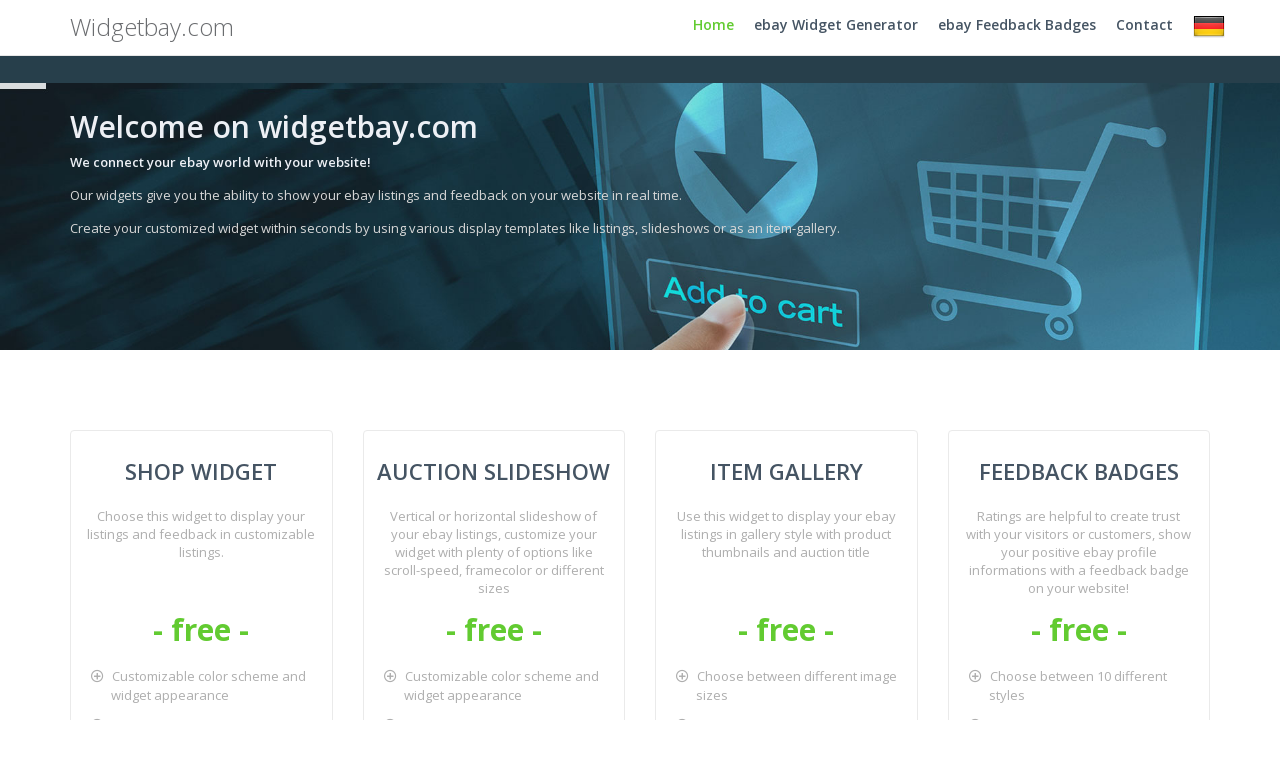

--- FILE ---
content_type: text/html; charset=UTF-8
request_url: https://www.salessurvey.de/index_en.php
body_size: 11240
content:
<!DOCTYPE html>
<html>
<head>

    <meta charset="utf-8">
    <meta name="viewport" content="width=device-width, initial-scale=1.0">
    <meta http-equiv="X-UA-Compatible" content="IE=edge">
	
	<meta name="title" content="widgetbay.com | We connect your ebay world with your website!">
	<meta name="description" content="Free configurable widgets to show your ebay listings and feedback on your website in real time">

	<link rel="alternate" hreflang="de" href="https://www.widgetbay.com/index.php?setLang=de">

    <!-- Page title -->
    <title>widgetbay.com | free ebay & amazon widgets for your website</title>

	<link rel="shortcut icon" type="image/ico" href="favicon.ico" />	
	<link rel="apple-touch-icon" sizes="57x57" href="images/apple-icon-57x57.png">
	<link rel="apple-touch-icon" sizes="60x60" href="images/apple-icon-60x60.png">
	<link rel="apple-touch-icon" sizes="72x72" href="images/apple-icon-72x72.png">
	<link rel="apple-touch-icon" sizes="76x76" href="images/apple-icon-76x76.png">
	<link rel="apple-touch-icon" sizes="114x114" href="images/apple-icon-114x114.png">
	<link rel="apple-touch-icon" sizes="120x120" href="images/apple-icon-120x120.png">
	<link rel="apple-touch-icon" sizes="144x144" href="images/apple-icon-144x144.png">
	<link rel="apple-touch-icon" sizes="152x152" href="images/apple-icon-152x152.png">
	<link rel="apple-touch-icon" sizes="180x180" href="images/apple-icon-180x180.png">
	<link rel="icon" type="image/png" sizes="192x192"  href="images/android-icon-192x192.png">
	<link rel="icon" type="image/png" sizes="32x32" href="images/favicon-32x32.png">
	<link rel="icon" type="image/png" sizes="96x96" href="images/favicon-96x96.png">
	<link rel="icon" type="image/png" sizes="16x16" href="images/favicon-16x16.png">
	<link rel="manifest" href="images/manifest.json">
	<meta name="msapplication-TileColor" content="#ffffff">
	<meta name="msapplication-TileImage" content="images/ms-icon-144x144.png">

    <!-- Vendor styles -->
	<link href="fontawesome/css/fontawesome-all.min.css" rel="stylesheet">
    <link rel="stylesheet" href="https://cdnjs.cloudflare.com/ajax/libs/metisMenu/2.7.4/metisMenu.min.css" />
    <link rel="stylesheet" href="https://cdnjs.cloudflare.com/ajax/libs/animate.css/3.5.2/animate.min.css" />
    <link rel="stylesheet" href="https://cdnjs.cloudflare.com/ajax/libs/twitter-bootstrap/3.3.7/css/bootstrap.min.css" />
    <link rel="stylesheet" href="https://cdnjs.cloudflare.com/ajax/libs/select2/4.0.5/css/select2.min.css" />
    <link rel="stylesheet" href="https://cdnjs.cloudflare.com/ajax/libs/spectrum/1.8.0/spectrum.min.css" />
    <link rel="stylesheet" href="https://cdnjs.cloudflare.com/ajax/libs/iCheck/1.0.2/skins/flat/blue.css" />
    <link rel="stylesheet" href="https://cdnjs.cloudflare.com/ajax/libs/bootstrap-slider/10.0.0/css/bootstrap-slider.min.css" />
    <link rel="stylesheet" href="https://cdnjs.cloudflare.com/ajax/libs/limonte-sweetalert2/7.18.0/sweetalert2.min.css" />

    <!-- App styles -->
    <link rel="stylesheet" href="styles/style.css">

	<!-- CDN JS -->
	<script src="https://cdnjs.cloudflare.com/ajax/libs/jquery/3.3.1/jquery.min.js"></script>
	<script src="https://cdnjs.cloudflare.com/ajax/libs/jqueryui/1.12.1/jquery-ui.min.js"></script>

	<script src="https://cdnjs.cloudflare.com/ajax/libs/twitter-bootstrap/3.3.7/js/bootstrap.min.js"></script>
	<script src="https://cdnjs.cloudflare.com/ajax/libs/iCheck/1.0.2/icheck.min.js"></script>
	<script src="https://cdnjs.cloudflare.com/ajax/libs/metisMenu/2.7.4/metisMenu.min.js"></script>
	<!--<script src="https://cdnjs.cloudflare.com/ajax/libs/cookieconsent2/1.0.10/cookieconsent.min.js"></script>-->
	<script src="https://cdnjs.cloudflare.com/ajax/libs/bootstrap-slider/10.0.0/bootstrap-slider.min.js"></script>
	<script src="https://cdnjs.cloudflare.com/ajax/libs/limonte-sweetalert2/7.18.0/sweetalert2.all.min.js"></script>
	<script src="https://cdnjs.cloudflare.com/ajax/libs/clipboard.js/2.0.0/clipboard.min.js"></script>
	<!--[if lt IE 10]>
	<script src="https://cdnjs.cloudflare.com/ajax/libs/Base64/1.0.1/base64.min.js"></script>
	<script src="https://cdnjs.cloudflare.com/ajax/libs/Base64/1.0.1/base64.min.js.map"></script>
	<![endif]-->
	<script src="https://cdnjs.cloudflare.com/ajax/libs/jQuery-slimScroll/1.3.8/jquery.slimscroll.min.js"></script>

	<script src="https://cdnjs.cloudflare.com/ajax/libs/jquery-sparklines/2.1.2/jquery.sparkline.min.js"></script>

	<script src="https://cdnjs.cloudflare.com/ajax/libs/select2/4.0.5/js/select2.full.min.js"></script>
	<script src="https://cdnjs.cloudflare.com/ajax/libs/select2/4.0.5/js/i18n/de.js"></script>

	<script src="https://cdnjs.cloudflare.com/ajax/libs/spectrum/1.8.0/spectrum.min.js"></script>
	<script src="https://cdnjs.cloudflare.com/ajax/libs/spectrum/1.8.0/i18n/jquery.spectrum-de.min.js"></script>
	
	<script src="https://cdnjs.cloudflare.com/ajax/libs/iframe-resizer/4.1.1/iframeResizer.min.js"></script>
	
	<!-- App scripts -->
	<script src="scripts/homer.js"></script>

	<!--<script src='https://www.google.com/recaptcha/api.js?render=6LeIcGQUAAAAAIjRHgrajZn-B14maKSjXtpmpqjH'></script>-->
	<script src="https://www.google.com/recaptcha/api.js" async defer></script>
	
	<style>
		
		html{
			font-size:13px;
		}
		
		.landing-page .pricing-plan li.bullet{
			padding: 6px 12px 6px 40px;
			text-align:left;
		}
		
		.landing-page .pricing-plan li.bullet:before {   
			font-family: 'Font Awesome\ 5 Pro';
			content: '\f055';
			margin:0 5px 0 -20px;
		}
	
		.pricing-desc{
			height:112px;
		}
		
		.pricing-plan{
			height:460px;
			margin:0 !important;
		}
		
		
			
		.landing-page header{
			height:350px;
			background-position: bottom center;
			background-size:100%;
		}
		
		.landing-page header p{
			color:#D8D8D8;
		}
		
		.slider.slider-horizontal {
			width: 220px !important+;
		}
		
		#ebay-feedback-images .slider.slider-horizontal {
			width: 110px !important;
			margin:0 8px;
		}
		
		.template{
			opacity: 0.50;
			filter: alpha(opacity=50);
			border:1px solid transparent;
			padding:6px 5px;
			background:#E9E9E9;
			margin:0 12px 10px 12px;
			border:1px solid #D4D4D4;
			cursor:pointer;
		}
		
		.template_active {
			opacity: 1;
			filter: alpha(opacity=100);
			background:#D6D6D6;
			border:1px solid #999999;
		}

	</style>
</head>
<body class="landing-page">

<!--[if lt IE 7]>
<p class="alert alert-danger">You are using an <strong>outdated</strong> browser. Please <a href="http://browsehappy.com/">upgrade your browser</a> to improve your experience.</p>
<![endif]-->

<nav class="navbar navbar-default navbar-fixed-top">
    <div class="container">
        <div class="navbar-header">
            <button aria-controls="navbar" aria-expanded="false" data-target="#navbar" data-toggle="collapse" class="navbar-toggle collapsed" type="button">
                <span class="sr-only">Toggle navigation</span>
                <span class="icon-bar"></span>
                <span class="icon-bar"></span>
                <span class="icon-bar"></span>
            </button>
            <div style="font-weight:600; padding-top:4px">
					<h3>Widgetbay.com</h3>
				</div>

        </div>
        <div id="navbar" class="navbar-collapse collapse">
            <ul class="nav navbar-nav navbar-right">
                <li class="active"><a class="page-scroll" href="#page-top">Home</a></li>
                <li><a class="page-scroll" page-scroll href="#ebay-widgets-description">ebay Widget Generator</a></li>
                <li><a class="page-scroll" page-scroll href="#ebay-feedback-images">ebay Feedback Badges</a></li>
                <!--<li><a class="page-scroll" target="_blank" href="https://wordpress.org/plugins/netnovate-salessurvey/">WordPress Plugin</a></li>-->
                <!--<li><a class="page-scroll" page-scroll href="#features">Amazon Widgets</a></li>-->
                <li><a class="page-scroll" page-scroll href="#contact">Contact</a></li>
				<li><a href="index.php?setLang=de" style="padding:10px 0 0  10px" title="switch to german"><img src="images/flags/32/DE.png" /></a></li>
            </ul>
        </div>
    </div>
</nav>

<header id="page-top" style="background-color:#273F4B">
    <div class="container">
        <div class="heading">
            <h2 class="font-bold">
                Welcome on widgetbay.com
            </h2>
            <span>We connect your ebay world with your website!</span>
            <p class="m-t">
				 Our widgets give you the ability to show your ebay listings and feedback on your website in real time.
            </p>   
			<p class="m-t">
				 Create your customized widget within seconds by using various display templates like listings, slideshows or as an item-gallery.
            </p>            
        </div>
    </div>
</header>
<section id="ebay-widgets-description">
    <div class="container">
    <div class="row">
        <div class="col-md-3">			
			<ul class="pricing-plan list-unstyled">
				<li class="pricing-title">
					SHOP WIDGET
				</li>
				<li class="pricing-desc">
					Choose this widget to display your listings and feedback in customizable listings.
				</li>
				<li class="pricing-price">
					<span>- free -</span>
				</li>
				<li class="bullet">
					Customizable color scheme and widget appearance 
				</li>
				<li class="bullet">
					Choose to show ebay listings, feedback or even both
				</li>
				<li class="bullet">
					Super easy integration in any template via universal embed code
				</li>
				<li>
					<a class="navy-link btn btn-sm page-scroll" page-scroll href="#ebay-widgets" role="button">See examples!</a>
				</li>
	
			</ul>		         
        </div>
		<div class="col-md-3">			
			<ul class="pricing-plan list-unstyled">
				<li class="pricing-title">
					AUCTION SLIDESHOW
				</li>
				<li class="pricing-desc">
					Vertical or horizontal slideshow of your ebay listings, customize your widget with plenty of options like scroll-speed, framecolor or different sizes
				</li>
				<li class="pricing-price">
					<span>- free -</span>
				</li>
				<li class="bullet">
					Customizable color scheme and widget appearance 
				</li>
				<li class="bullet">
					Automatice updates of your ebay sales
				</li>				
				<li class="bullet">
					Super easy integration in any template via universal embed code
				</li>
				<li>
					<a class="navy-link btn btn-sm page-scroll btn-auction-widget" page-scroll href="#ebay-widgets" role="button">See examples!</a>
				</li>
	
			</ul>		         
        </div> 		
		<div class="col-md-3">			
			<ul class="pricing-plan list-unstyled">
				<li class="pricing-title">
					ITEM GALLERY
				</li>
				<li class="pricing-desc">
					Use this widget to display your ebay listings in gallery style with product thumbnails and auction title
				</li>
				<li class="pricing-price">
					<span>- free -</span>
				</li>
				<li class="bullet">
					Choose between different image sizes
				</li>	
				<li class="bullet">
					Many options to customize your widget
				</li>			
				<li class="bullet">
					Super easy integration in any template via universal embed code
				</li>
				<li>
					<a class="navy-link btn btn-sm page-scroll btn-gallery-widget" page-scroll href="#ebay-widgets" role="button">See examples!</a>
				</li>
	
			</ul>		         
        </div>	
		
		<div class="col-md-3">			
			<ul class="pricing-plan list-unstyled">
				<li class="pricing-title">
					FEEDBACK BADGES
				</li>
				<li class="pricing-desc">
					Ratings are helpful to create trust with your visitors or customers, show your positive ebay profile informations with a feedback badge on your website!
				</li>
				<li class="pricing-price">
					<span>- free -</span>
				</li>
				<li class="bullet">
					Choose between 10 different styles
				</li>
				<li class="bullet">
					Customizable badge height and width
				</li>
				<li class="bullet">
					Automatic updates of your ebay feedback data every 5 minutes <br/><br/>
				</li>
				<li>
					<a class="navy-link btn btn-sm page-scroll" page-scroll href="#ebay-feedback-images" role="button">See examples!</a>
				</li>
	
			</ul>		         
        </div>
		
    </div>
    </div>
</section>
<section id="ebay-widgets" class="bg-light">
    <div class="container">
        <div class="row">
            <div class="col-lg-12">
                <h2><span class="text-success">Widgets</span> for ebay</h2>
                <p>Setup your custom widget with just a few clicks</p>
            </div>
        </div>

		<div class="row m-t-md">
            <div class="col-md-7" style="overflow-x:auto;padding:0">				
				
				<div class="col-md-12">
					<h3 style="margin-top:0">Choose template:</h3>
				</div>

				<div class="pull-left template template_active" data-widget="shop">
					<img src="images/widget_template1.png" /><br>
					<div style="text-align:center; margin-bottom:10px"><small>Shop-Widget<br/><br/></small></div>
				</div>				
				<div class="pull-left template" data-widget="auctions">
					<img src="images/widget_template2.png" />
					<div style="text-align:center; margin-bottom:10px"><small>Slideshow <br/>(horizontal)</small></div>
				</div>				
				<div class="pull-left template" data-widget="auctionsv">
					<img src="images/widget_template3.png" />
					<div style="text-align:center; margin-bottom:10px"><small>Slideshow <br/>(vertical)</small></div>
				</div>
				<div class="pull-left template" data-widget="auctionsgallery">
					<img src="images/widget_template4.png" />
					<div style="text-align:center; margin-bottom:10px"><small>Gallery-Widget <br/><br/></small></div>
				</div>
				<div class="col-md-12">
					<h3 style="margin-top:0">Preview:</h3>
				</div>
				<div class="col-md-12">
					<div id="salessurvey_widget_a164f78de5f"></div>				
					<script type="text/javascript" src="https://www.widgetbay.com/shop-widget.js?sellerId=callawaygolfpreowned&globalId=ebay-US&theme=doubleborder&tabs=af&fontColor=%23FFFFFF&textShadow=1&bgColor=%235abf2b&width=620&responsive=1&height=550&items=15&itemsFeedback=10&fields%5Bimage%5D=1&fields%5Bbids%5D=1&fields%5Bprice%5D=1&fields%5BremainingTime%5D=1&fields%5BfeedbackIcon%5D=1&fields%5BfeedbackSeller%5D=1&fields%5BfeedbackTime%5D=1&suffix=a164f78de5f"></script>
				</div>
            </div>
			
			<div class="col-md-5">
				<div class="col-md-12">
					<h3 style="margin-top:0">Settings:</h3>
				</div>
				<form id="widgetParameter">
					<div class="input-group">
						<span class="input-group-addon" style="font-size:1.3em">ebay SellerID</span> 
						<input type="text" placeholder="e.g. callawaygolfpreowned" id="widget-sellerId" name="sellerId" value="callawaygolfpreowned" class="form-control" style="font-size:1.3em">
						<span class="input-group-btn"> 
							<button type="button" class="btn btn-refresh-widget btn-primary">Refresh preview</button>
						</span>
					</div>
					<br/>					
					<div class="input-group">
						<span class="input-group-addon">ebay Website</span> 
						<select name="globalId" class="select2" style="width:200px">
							<option value="ebay-US" selected="selected">ebay United States</option>
							<option value="ebay-ENCA">ebay Canada (English)</option>
							<option value="ebay-GB">ebay UK</option>
							<option value="ebay-AU">ebay Australia</option>
							<option value="ebay-AT">ebay Austria</option>
							<option value="ebay-FRBE">ebay Belgium (French)</option>
							<option value="ebay-FR">ebay France</option>
							<option value="ebay-DE">ebay Germany </option>
							<option value="ebay-MOTOR">ebay Motors </option>
							<option value="ebay-IT">ebay Italy</option>
							<option value="ebay-NLBE">ebay Belgium (Dutch)</option>
							<option value="ebay-NL">ebay Netherlands</option>
							<option value="ebay-ES">ebay Spain</option>
							<option value="ebay-CH">ebay Switzerland</option>
							<option value="ebay-HK">ebay Hong Kong</option>
							<option value="ebay-IE">ebay Ireland</option>
							<option value="ebay-MY">ebay Malaysia</option>
							<option value="ebay-FRCA">ebay Canada (French)</option>
							<option value="ebay-PH">ebay Philippines</option>
							<option value="ebay-PL">ebay Poland</option>
							<option value="ebay-SG">ebay Singapore</option>
						</select>
					</div>					
					<br/>				
					<div class="input-group">
						<span class="input-group-addon">Language&nbsp;&nbsp;&nbsp;&nbsp;&nbsp;&nbsp;&nbsp;</span> 
						<select name="locale" class="select2" style="width:200px"> 
							<option value="en_US" selected="selected">English</option>
							<option value="de_DE">German</option>						
						</select>
					</div>					
					<br/>					
					<div class="input-group">
						<span class="input-group-addon">Sort order&nbsp;&nbsp;&nbsp;&nbsp;&nbsp;&nbsp;</span> 
						<select name="sortOrder" class="select2" style="width:200px">
							<option value="EndTimeSoonest">EndTimeSoonest</option>
							<option value="BestMatch">BestMatch</option>
							<option value="StartTimeNewest">StartTimeNewest</option>
							<option value="PricePlusShippingHighest">PricePlusShippingHighest</option>
							<option value="PricePlusShippingLowest">PricePlusShippingLowest</option>
						</select>
					</div>
					<br/>					
					<div class="input-group">
						<span class="input-group-addon">Search query </span> 
						<input type="text" placeholder="e.g. Apple iPhone -32GB,-64GB" name="keywords"  class="form-control">
					</div>
					<br/>
					<table class="table">						
						<tr>
							<td>Theme</td>
							<td style="padding-left:15px;">
								<span data-show="shop,auctions,auctionsv"><input type="radio" name="theme" value="doubleborder" checked="checked" class="i-checks"/> Double border<br/></span>
								<span data-show="shop,auctions,auctionsv"><input type="radio" name="theme" value="flat" class="i-checks"/> Flat</span>
								<span data-show="auctions,auctionsv,auctionsgallery"><br/><input type="radio" name="theme" value="noframe" class="i-checks"/> Frameless<br/></span>
							</td>
						</tr>						
						<tr data-show="auctions,auctionsv,auctionsgallery">
							<td>Display size</td>
							<td style="padding-left:15px;">
								<input type="radio" name="tileSize" value="s" class="i-checks"/> Small<br/>
								<input type="radio" name="tileSize" value="m" checked="checked" class="i-checks"/> Medium<br/>
								<input type="radio" name="tileSize" value="l" class="i-checks"/> Big<br/>
								<input type="radio" name="tileSize" value="xl" class="i-checks"/> Extra Big<br/>
							</td>
						</tr>							
						<tr data-show="shop">
							<td>Include</td>
							<td style="padding-left:15px;">
								<input type="radio" name="tabs" value="af" checked="checked" class="i-checks"/> Listings & Feedback<br/>
								<input type="radio" name="tabs" value="a" class="i-checks"/> Listings only<br/>
								<input type="radio" name="tabs" value="f" class="i-checks"/> Feedback only
							</td>
						</tr>							
						<tr data-show="shop,auctions,auctionsv">
							<td>Fontcolor</td>
							<td style="padding-left:15px;">
								<input type="text" name="fontColor" value="#FFFFFF" id="fgcolor" />
								<span class="m-l font-light">Shadow: <input type="checkbox" name="textShadow" value="1" checked="checked" class="i-checks"/></span>
							</td>
						</tr>	
						<tr data-show="shop,auctions,auctionsv">
							<td>Framecolor</td>
							<td style="padding-left:15px;">
								<input type="text" name="bgColor" value="#5abf2b" id="bgcolor" />						
							</td>
						</tr>						
										
						<tr data-show="shop,auctions,auctionsv,auctionsgallery">
							<td>Width</td>
							<td>
								<input type="text" class="slider" name="width" value="620" data-slider-min="140" data-slider-max="1200" data-slider-step="1" data-slider-value="620" data-slider-orientation="horizontal" data-slider-tooltip="hide"><div class="font-light">Responsive: <input type="checkbox" name="responsive" value="1" class="i-checks"/></div>
							</td>
						</tr>					
						<tr data-show="shop,auctions,auctionsv,auctionsgallery">
							<td>Height</td>
							<td>
								<input type="text" class="slider" name="height" value="550" data-slider-min="160" data-slider-max="1200" data-slider-step="1" data-slider-value="550" data-slider-orientation="horizontal" data-slider-tooltip="hide"><div class="font-light" data-show="shop,auctions,auctionsgallery">Responsive: <input type="checkbox" name="responsiveheight" value="1" class="i-checks"/></div>
							</td>
						</tr>							
						<tr data-show="auctions,auctionsv">
							<td>Scroll behavior</td>
							<td style="padding-left:15px;">
								<input type="radio" name="scrollBehavior" value="continuous" checked="checked" class="i-checks"/> continuously<br/>
								<input type="radio" name="scrollBehavior" value="steps" class="i-checks"/> gradually<br/>
							</td>
						</tr>							
						<tr data-show="auctions,auctionsv">
							<td>Scrollspeed</td>
							<td>
								<input type="text" class="slider" name="scrollSpeed" value="8000" data-slider-reversed="true" data-slider-min="2000" data-slider-max="25000" data-slider-step="300" data-slider-value="8000" data-slider-orientation="horizontal" data-slider-tooltip="hide">
							</td>
						</tr>					
						<tr data-show="shop,auctions,auctionsv,auctionsgallery">
							<td>Items to show</td>
							<td>
								<div style="white-space:nowrap">Listings <input type="text" name="items" value="15" style="width:30px;text-align:center;" /> <small> max. 100</small>
								<span data-show="shop">&nbsp;| &nbsp;Feedback
								<input type="text" name="itemsFeedback" value="5" style="text-align:center;width:30px" /> <small> max. 5</small></span></div>
							</td>
						</tr>					
						<tr data-show="shop,auctions,auctionsv,auctionsgallery">
							<td>Fields to include <small>(Listings)</small></td>
							<td>
								<input type="checkbox" name="fields[image]" value="1" checked="checked" class="fields i-checks"/> Image &nbsp;&nbsp;
								<input type="checkbox" name="fields[bids]" value="1" checked="checked" class="fields i-checks"/> Bids &nbsp;&nbsp;
								<input type="checkbox" name="fields[price]" value="1" checked="checked" class="fields i-checks"/> Price &nbsp;&nbsp;
								<input type="checkbox" name="fields[remainingTime]" value="1" checked="checked" class="fields i-checks"/> Time left
							</td>
						</tr>						
						<tr data-show="shop">
							<td>Fields to include <small>(Feedback)</small></td>
							<td>
								<input type="checkbox" name="fields[feedbackIcon]" value="1" checked="checked" class="fields i-checks"/> Icon &nbsp;&nbsp;
								<input type="checkbox" name="fields[feedbackSeller]" value="1" checked="checked" class="fields i-checks"/> Buyer/Seller &nbsp;&nbsp;
								<input type="checkbox" name="fields[feedbackTime]" value="1" checked="checked" class="fields i-checks"/> Feedback date
							</td>
						</tr>
						<tr>
							<td colspan="2">
								Include the following snippet within the source code of your website/template on the position where the widget should be shown:
								<textarea id="jsCode" style="width:100%; height:180px; margin-top:10px; font-size:0.9em"></textarea>
								<button type="button" class="btn btn-sm btn-primary btn-clipboard m-xs" data-clipboard-target="#jsCode"/><i class="far fa-clipboard-list"></i> Copy</button>
							</td>
						</tr>
					</table>
					<input type="hidden" name="suffix" value="a164f78de5f" />
				</form>
            </div>
        </div>
        <div style="margin-top:30px; font-size:1.1em">
			<b>Please note:</b> All generated advertising materials contain affiliate links from the eBay partner network and must therefore be marked as “advertising” on your website.
		</div> 
    </div>
</section>


<section id="ebay-feedback-images" class="">
    <div class="container">
        <div class="row">
            <div class="col-lg-12">
                <h2><span class="text-success">ebay</span> Feedback Badges</h2>
                <p>Ratings are helpful to create trust with your visitors or customers, show your positive ebay feedback profile with a feedback badge on your website</p>
            </div>
        </div>
		
				
		<div class="row m-t-md">
			
			<div class="col-md-6">
				<div class="input-group">
					<span class="input-group-addon" style="font-size:1.3em">ebay SellerID</span> 
					<input type="text" placeholder="z.B. goodasnewelectronics" id="sellerIdImages" class="form-control" style="font-size:1.3em">
					<span class="input-group-btn"> 
						<button type="button" class="btn btn-refresh-images btn-primary">Refresh preview</button>
					</span>
				</div>			
			</div>	 
					
			<div class="col-md-12 m-t" style="overflow-x:auto">			
				<div class="row">
					<div class="col-md-12"><h3>Horizontal</h3></div>
					<div class="pull-left" style="margin:6px 10px;">
						<div style="text-align:center">
							<small style="margin-bottom:10px; display:block">155x30 Pixel</small>
							<img src="https://www.widgetbay.com/Image/6/goodasnewelectronics/?locale=en_US" class="image" data-image="6" style="border:0; cursor:pointer" />
						</div>
						<div style="text-align:center; margin-top:10px">
							Width: <input type="text" class="slider" data-height="30" data-width="155" data-target="6" data-slider-min="120" data-slider-max="190" data-slider-step="2" data-slider-value="155" data-slider-orientation="horizontal" data-slider-tooltip="hide"> <button type="button" class="btn btn-undo-slider btn-xs btn-primary"><i class="far fa-undo"></i></button>
						</div>						
						<div style="text-align:center; margin-top:10px">
							<button type="button" class="btn btn-xs btn-success btn-image-code" data-target="6"><i class="fas fa-caret-up"></i> Show embed code</button>
						</div>
					</div>		
					<div class="pull-left" style="margin:6px 10px;">
						<div style="text-align:center">
							<small style="margin-bottom:10px; display:block">250x40 Pixel</small>
							<img src="https://www.widgetbay.com/Image/1/goodasnewelectronics/?locale=en_US" class="image" data-image="1" style="border:0; cursor:pointer" />
						</div>	
						<div style="text-align:center; margin-top:10px">
							Width: <input type="text" class="slider" data-height="40" data-width="250" data-target="1" data-slider-min="200" data-slider-max="320" data-slider-step="4" data-slider-value="250" data-slider-orientation="horizontal" data-slider-tooltip="hide"> <button type="button" class="btn btn-undo-slider btn-xs btn-primary"><i class="far fa-undo"></i></button>
						</div>							
						<div style="text-align:center; margin-top:10px">
							<button type="button" class="btn btn-xs btn-success btn-image-code" data-target="1"><i class="fas fa-caret-up"></i> Show embed code</button>
						</div>
					</div>
					<div class="pull-left" style="margin:6px 10px;">
						<div style="text-align:center">
							<small style="margin-bottom:10px; display:block">468x75 Pixel</small>
							<img src="https://www.widgetbay.com/Image/3/goodasnewelectronics/?locale=en_US" class="image" data-image="3" style="border:0; cursor:pointer" />
						</div>
						<div style="text-align:center; margin-top:10px">
							Width: <input type="text" class="slider" data-height="75" data-width="468" data-target="3" data-slider-min="200" data-slider-max="650" data-slider-step="5" data-slider-value="468" data-slider-orientation="horizontal" data-slider-tooltip="hide"> <button type="button" class="btn btn-undo-slider btn-xs btn-primary"><i class="far fa-undo"></i></button>
						</div>	
						<div style="text-align:center; margin-top:10px">
							<button type="button" class="btn btn-xs btn-success btn-image-code" data-target="3"><i class="fas fa-caret-up"></i> Show embed code</button>
						</div>
					</div>
				</div>
				<div class="row">
					<div class="col-md-12"><h3>Squared</h3></div>
					<div class="pull-left" style="margin:6px 10px;">
						<div style="text-align:center">
							<small style="margin-bottom:10px; display:block">190x150 Pixel</small>
							<img src="https://www.widgetbay.com/Image/9/goodasnewelectronics/?locale=en_US" class="image" data-image="9" style="border:0; cursor:pointer" />
						</div>
						<div style="text-align:center; margin-top:10px">
							Width: <input type="text" class="slider" data-height="150" data-width="190" data-target="9" data-slider-min="130" data-slider-max="240" data-slider-step="5" data-slider-value="190" data-slider-orientation="horizontal" data-slider-tooltip="hide"> <button type="button" class="btn btn-undo-slider btn-xs btn-primary"><i class="far fa-undo"></i></button>
						</div>
						<div style="text-align:center; margin-top:10px">
							<button type="button" class="btn btn-xs btn-success btn-image-code" data-target="9"><i class="fas fa-caret-up"></i> Show embed code</button>
						</div>
					</div>						
				
					<div class="pull-left" style="margin:6px 10px;">
						<div style="text-align:center">
							<small style="margin-bottom:10px; display:block">200x200 Pixel</small>
							<img src="https://www.widgetbay.com/Image/2/goodasnewelectronics/?locale=en_US" class="image" data-image="2" style="border:0; cursor:pointer" />
						</div>
						<div style="text-align:center; margin-top:10px">
							Width: <input type="text" class="slider" data-height="200" data-width="200" data-target="2" data-slider-min="140" data-slider-max="300" data-slider-step="5" data-slider-value="200" data-slider-orientation="horizontal" data-slider-tooltip="hide"> <button type="button" class="btn btn-undo-slider btn-xs btn-primary"><i class="far fa-undo"></i></button>
						</div>
						<div style="text-align:center; margin-top:10px">
							<button type="button" class="btn btn-xs btn-success btn-image-code" data-target="2"><i class="fas fa-caret-up"></i> Show embed code</button>
						</div>
					</div>	
					<div class="pull-left" style="margin:6px 10px;">
						<div style="text-align:center">
							<small style="margin-bottom:10px; display:block">160x230 Pixel</small>
							<img src="https://www.widgetbay.com/Image/8/goodasnewelectronics/?locale=en_US" class="image" data-image="8" style="border:0; cursor:pointer" />
						</div>
						<div style="text-align:center; margin-top:10px">
							Width: <input type="text" class="slider" data-height="230" data-width="160" data-target="8" data-slider-min="130" data-slider-max="250" data-slider-step="5" data-slider-value="160" data-slider-orientation="horizontal" data-slider-tooltip="hide"> <button type="button" class="btn btn-undo-slider btn-xs btn-primary"><i class="far fa-undo"></i></button>
						</div>
						<div style="text-align:center; margin-top:10px">
							<button type="button" class="btn btn-xs btn-success btn-image-code" data-target="8"><i class="fas fa-caret-up"></i> Show embed code</button>
						</div>
					</div>						
					<div class="pull-left" style="margin:6px 10px;">
						<div style="text-align:center">
							<small style="margin-bottom:10px; display:block">250x250 Pixel</small>
							<img src="https://www.widgetbay.com/Image/4/goodasnewelectronics/?locale=en_US" class="image" data-image="4" style="border:0; cursor:pointer" />
						</div>
						<div style="text-align:center; margin-top:10px">
							Width: <input type="text" class="slider" data-height="250" data-width="250" data-target="4" data-slider-min="180" data-slider-max="330" data-slider-step="5" data-slider-value="250" data-slider-orientation="horizontal" data-slider-tooltip="hide"> <button type="button" class="btn btn-undo-slider btn-xs btn-primary"><i class="far fa-undo"></i></button>
						</div>
						<div style="text-align:center; margin-top:10px">
							<button type="button" class="btn btn-xs btn-success btn-image-code" data-target="4"><i class="fas fa-caret-up"></i> Show embed code</button>
						</div>
					</div>					

				</div>
				<div class="row">
					<div class="col-md-12"><h3>Circular</h3></div>
					<div class="pull-left" style="margin:6px 10px;">
						<div style="text-align:center">
							<small style="margin-bottom:10px; display:block">155x155 Pixel</small>
							<img src="https://www.widgetbay.com/Image/7/goodasnewelectronics/?locale=en_US" class="image" data-image="7" style="border:0; cursor:pointer" />
						</div>
						<div style="text-align:center; margin-top:10px">
							Width: <input type="text" class="slider" data-height="155" data-width="155" data-target="7" data-slider-min="120" data-slider-max="220" data-slider-step="5" data-slider-value="155" data-slider-orientation="horizontal" data-slider-tooltip="hide"> <button type="button" class="btn btn-undo-slider btn-xs btn-primary"><i class="far fa-undo"></i></button>
						</div>
						<div style="text-align:center; margin-top:10px">
							<button type="button" class="btn btn-xs btn-success btn-image-code" data-target="7"><i class="fas fa-caret-up"></i> Show embed code</button>
						</div>
					</div>
					<div class="pull-left" style="margin:6px 10px;">
						<div style="text-align:center">
							<small style="margin-bottom:10px; display:block">220x220 Pixel</small>
							<img src="https://www.widgetbay.com/Image/5/goodasnewelectronics/?locale=en_US" class="image" data-image="5" style="border:0; cursor:pointer" />
						</div>
						<div style="text-align:center; margin-top:10px">
							Width: <input type="text" class="slider" data-height="220" data-width="220" data-target="5" data-slider-min="150" data-slider-max="280" data-slider-step="5" data-slider-value="220" data-slider-orientation="horizontal" data-slider-tooltip="hide"> <button type="button" class="btn btn-undo-slider btn-xs btn-primary"><i class="far fa-undo"></i></button>
						</div>
						<div style="text-align:center; margin-top:10px">
							<button type="button" class="btn btn-xs btn-success btn-image-code" data-target="5"><i class="fas fa-caret-up"></i> Show embed code</button>
						</div>
					</div>						
					<div class="pull-left" style="margin:6px 10px;">
						<div style="text-align:center">
							<small style="margin-bottom:10px; display:block">250x250 Pixel</small>
							<img src="https://www.widgetbay.com/Image/10/goodasnewelectronics/?locale=en_US" class="image" data-image="10" style="border:0; cursor:pointer" />
						</div>
						<div style="text-align:center; margin-top:10px">
							Width: <input type="text" class="slider" data-height="250" data-width="250" data-target="10" data-slider-min="160" data-slider-max="320" data-slider-step="5" data-slider-value="250" data-slider-orientation="horizontal" data-slider-tooltip="hide"> <button type="button" class="btn btn-undo-slider btn-xs btn-primary"><i class="far fa-undo"></i></button>
						</div>
						<div style="text-align:center; margin-top:10px">
							<button type="button" class="btn btn-xs btn-success btn-image-code" data-target="10"><i class="fas fa-caret-up"></i> Show embed code</button>
						</div>
					</div>	
					<div class="pull-left" style="margin:6px 10px;">
						<div style="text-align:center">
							<small style="margin-bottom:10px; display:block">300x250 Pixel</small>
							<img src="https://www.widgetbay.com/Image/11/goodasnewelectronics?locale=en_US" class="image" data-image="11" style="border:0; cursor:pointer" />
						</div>
						<div style="text-align:center; margin-top:10px">
							Width: <input type="text" class="slider" data-height="250" data-width="250" data-target="11" data-slider-min="180" data-slider-max="400" data-slider-step="5" data-slider-value="300" data-slider-orientation="horizontal" data-slider-tooltip="hide"> <button type="button" class="btn btn-undo-slider btn-xs btn-primary"><i class="far fa-undo"></i></button>
						</div>
						<div style="text-align:center; margin-top:10px">
							<button type="button" class="btn btn-xs btn-success btn-image-code" data-target="11"><i class="fas fa-caret-up"></i> Show embed code</button>
						</div>
					</div>	
				</div>

            </div>
      </div>
      <div style="margin-top:30px; font-size:1.1em">
			<b>Please note:</b> All generated advertising materials contain affiliate links from the eBay partner network and must therefore be marked as “advertising” on your website.
		</div>  
   </div>
</section>

<script>

var currentWidgetUrl = '';
var API = 'https://www.widgetbay.com/';

 $(document).ready(function () {
			
	// grecaptcha.ready(function() {
		// grecaptcha.execute('6LeIcGQUAAAAAIjRHgrajZn-B14maKSjXtpmpqjH', {action: 'homepage'})
		// .then(function(token) {						
			// $('input[name=token]').val(token);			
		// });
	// });
			
	$('#widget-sellerId').keypress(function(e) {
		if(e.which == 13) {
			refreshWidget();
		}
	});

	function buildConfig(){

		var activeWidget = $('.template_active').attr('data-widget');

		var template = "<!-- START widgetbay.com widget -->\r\n<div id=\"##widgetId##\"></div>\r\n<script type=\"text/javascript\" src=\"##url##\"><\/script>\r\n<!-- END widgetbay.com widget -->";

		$('input[name=suffix]').val('a164f78de5f'+Math.round(new Date().getTime() + (Math.random() * 100)));
		
		var params = $('#widgetParameter').serialize();
		currentWidgetUrl = API + activeWidget +'-widget.js?' + params;

		template = template.replace('##url##', currentWidgetUrl);
		template = template.replace('##widgetId##', 'salessurvey_widget_'+ $('input[name=suffix]').val());
		$('#widgetParameter #jsCode').val(template);
		
	}

	function refreshWidget(){

		buildConfig();

		$('div [id*=salessurvey_widget_]').html('<img src="images/loading.gif" style="width:100px; margin:220px" />');
		
		if($('#widget-sellerId').val().length < 2){
			swal({
				  type: 'error',
				  text: 'Please enter ebay SellerID first!'
				})
		} else {

			$.ajax({
				type: "GET",
				url: currentWidgetUrl + '&responseType=json',
				dataType: "json",
				success: function(data){
					
					$('div [id*=salessurvey_widget_]').html(data.html);
	
					$('div [id*=salessurvey_widget_]').on('click', '.salessurvey_tab.tabbed', function(){		

						$('.salessurvey_tab').removeClass('salessurvey_tabactive');
						$(this).addClass('salessurvey_tabactive');	
						
						if($(this).attr('data-tab') == 'auctions'){
							$('div [id*=salessurvey_auctionsframe_]').show();
							$('div [id*=salessurvey_feedbackframe_]').hide();	
						} else {
							$('div [id*=salessurvey_auctionsframe_]').hide();
							$('div [id*=salessurvey_feedbackframe_]').show();	
						}
	
					});
					
					if($('input[name=responsiveheight]').prop('checked')){
						iFrameResize({ log: false, sizeWidth: false }, 'div [id*=salessurvey_iframe_]');
					}
				}
			});
			
			
		}
		
	}

	function switchWidget(widget){

			$('[data-show]').each(function(){
				
				var data = $(this).attr('data-show').split(',');

				if($.inArray(widget, data) != -1){
					$(this).show();
				} else {
					$(this).hide();
				}

			});
		
			$('.template').each(function(){
			
				$(this).removeClass('template_active');
				if($(this).attr('data-widget') == widget){
					$(this).addClass('template_active');
				}

			});		
				
			refreshWidget();
			
	}
 
	$('a.page-scroll').bind('click', function(event) {
		var link = $(this);
		$('html, body').stop().animate({
			scrollTop: $(link.attr('href')).offset().top - 50
		}, 500);
		event.preventDefault();
	});

	$('body').scrollspy({
		target: '.navbar-fixed-top',
		offset: 80
	});

	
	var clipboard = new ClipboardJS('button[data-clipboard-target]');
	$('.select2').select2();
	
	$('body').on('click', '.template', function(){		
		
		var activeWidget = $(this).attr('data-widget');

		if(activeWidget == 'auctions'){
			heightSlider.bootstrapSlider('setValue', 270);
			widthSlider.bootstrapSlider('setValue', 620);
			$('input[name=responsiveheight]').iCheck('check'); 	
			$('input[name=responsive]').iCheck('check'); 	
		} else if(activeWidget == 'auctionsv') {
			heightSlider.bootstrapSlider('setValue', 600);
			heightSlider.bootstrapSlider('enable');
			widthSlider.bootstrapSlider('setValue', 240);
			widthSlider.bootstrapSlider('enable');
			$('input[name=responsiveheight]').iCheck('uncheck');			
			$('input[name=responsive]').iCheck('uncheck'); 	
		} else if(activeWidget == 'auctionsgallery') {		
			$('input[value=noframe]').iCheck('check'); 
			$('input[name=responsive]').iCheck('check'); 
			$('input[name=responsiveheight]').iCheck('uncheck'); 
			widthSlider.bootstrapSlider('setValue', 620);
			heightSlider.bootstrapSlider('setValue', 550);
		} else {
			$('input[value=doubleborder]').iCheck('check'); 
			heightSlider.bootstrapSlider('setValue', 550);	
			widthSlider.bootstrapSlider('setValue', 550);	
		}
					
		switchWidget(activeWidget);

	});
	
 	$('body').on('click', '.btn-refresh-images', function(){		
		if($('#sellerIdImages').val().length < 2){
			swal({
				  type: 'error',
				  text: 'Please enter ebay SellerID first!'
				})
		} else {
			var sellerId = $('#sellerIdImages').val();
			$('.image').each(function(){
				$(this).attr('src', 'https://www.widgetbay.com/Image/'+ $(this).attr('data-image') +'/'+ sellerId + '/?locale=en_US');
			});
		}
	}); 
	
	$('#sellerIdImages').keypress(function(e) {
		if(e.which == 13) {
			$('.btn-refresh-images').trigger('click');
		}
	});

	$('#ebay-feedback-images .slider').each(function(){		
		var Slider = $(this).bootstrapSlider();
		Slider.on('slideStop', function(ev){		

			var sellerId = $('#sellerIdImages').val();
			if(sellerId.length == 0){
				sellerId = 'goodasnewelectronics';
			}

			var target = $(this).attr('data-target');
			var width = $(this).attr('data-width');
			var height = $(this).attr('data-height');
			var ratio = width/height;
			
			$('[data-image='+ target +']').attr('src', 'https://www.widgetbay.com/Image/'+ target +'/w'+ $(this).bootstrapSlider('getValue') +'/'+ sellerId + '/?locale=en_US');
		});	
	});
	
	$('body').on('click', '.btn-undo-slider', function(){	

		var slider = $(this).parent().find('.slider');
		slider.bootstrapSlider('refresh');
		slider.trigger('slideStop');

	}),
	
	
	$('body').on('click', '.image', function(){		
		
		var sellerId = $('#sellerIdImages').val();
		if(sellerId.length == 0){
			sellerId = 'goodasnewelectronics';
		}
		
		swal({
			  title : 'Embed code',
			  width : 550,
			  padding : 20,
			  imageUrl : $(this).attr('src'),
			  html : '<textarea id="htmlcode" style="height:80px; width:450px; font-size:12px"><a href="https://www.widgetbay.com/Seller/'+ sellerId +'/?locale=en_US" title="Auctions and feedback of '+ sellerId +'" target="_blank"><img src="'+ $(this).attr('src') +'" border="0" alt="Auctions and feedback of '+ sellerId +'"></a></textarea><div><small>Include this snippet within the source code of your website/template on the position where the badge should be shown:</small><br/><button class="btn btn-sm btn-primary btn-clipboard m-xs" data-clipboard-target="#htmlcode"/><i class="far fa-clipboard-list"></i> Copy</button> </div></div>',
			  
			});
			
			var clipboard = new ClipboardJS('.btn-clipboard');
		
	}); 	 
	
	$('body').on('click', '.btn-image-code', function(){		
		$('[data-image='+ $(this).attr('data-target') +']').trigger('click');
	});

	$('body').on('click', '.btn-refresh-widget', function(){		
		refreshWidget();
	}); 	
	
	$('body').on('change', 'input[name=items]', function(){		
		refreshWidget();
	});	
	
	$('body').on('change', 'input[name=itemsFeedback]', function(){		
		refreshWidget();
	});	
	
	$('body').on('change', 'input[name=keywords]', function(){		
		refreshWidget();
	});
	
	$('body').on('change', 'select[name=sortOrder]', function(){		
		refreshWidget();
	});		
	
	$('body').on('change', 'select[name=globalId]', function(){		
		refreshWidget();
	});		
	
	$('body').on('change', 'select[name=locale]', function(){		
		refreshWidget();
	});		
	
	$('body').on('change', 'select[name=globalId]', function(){		
		refreshWidget();
	});	
	
	$('input').iCheck({
		checkboxClass: 'icheckbox_flat-blue',
		radioClass: 'iradio_flat-blue'
	});
		
	$('input.fields').on('ifToggled', function(event){		
		refreshWidget();
	});		
	
	$('input[name=theme]').on('ifToggled', function(event){
		
		var theme = this.value;		
		
		if(theme == 'flat'){
			$('div [id*=salessurvey_container_]').removeClass('salessurvey_theme_doubleborder');	
			$('div [id*=salessurvey_container_]').removeClass('salessurvey_theme_noframe');	
		} else if(theme == 'noframe'){
			$('div [id*=salessurvey_container_]').removeClass('salessurvey_theme_doubleborder');	
			$('div [id*=salessurvey_container_]').addClass('salessurvey_theme_noframe');	
		} else {
			$('div [id*=salessurvey_container_]').addClass('salessurvey_theme_doubleborder');	
			$('div [id*=salessurvey_container_]').removeClass('salessurvey_theme_noframe');	
		}
		
		buildConfig();

	});		
	
	$('input[name=tileSize]').on('ifClicked', function(event){
		window.setTimeout(function(){
			refreshWidget();		
		}, 200);
	});		
	
	$('input[name=tabs]').on('ifClicked', function(event){
		window.setTimeout(function(){
			refreshWidget();		
		}, 200);
	});			
	
	
	$('input[name=textShadow]').on('ifToggled', function(event){
		if($(this).prop('checked')){
			$('div [id*=salessurvey_widget_] .salessurvey_tab').css('text-shadow', '1px 1px 0px #333');
		} else {
			$('div [id*=salessurvey_widget_] .salessurvey_tab').css('text-shadow', 'none');
		}
		buildConfig();
	});		
	
	$('input[name=responsive]').on('ifToggled', function(event){
		if($(this).prop('checked')){
			$('div [id*=salessurvey_container_]').css('width', '100%');
			$('.slider[name=width]').bootstrapSlider('disable');
		} else {
			$('.slider[name=width]').bootstrapSlider('enable');
		}
		buildConfig();
	});	
		
	$('input[name=responsiveheight]').on('ifToggled', function(event){
		if($(this).prop('checked')){
			$('div [id*=salessurvey_auctionsframe_]').css('height', 'auto');
			$('.slider[name=height]').bootstrapSlider('disable');
			iFrameResize({ log: false, sizeWidth: false }, 'div [id*=salessurvey_iframe_]');
		} else {
			$('.slider[name=height]').bootstrapSlider('enable');
		}
		buildConfig();
	});	
	
	$('input[name=scrollBehavior]').on('ifToggled', function(event){
		window.setTimeout(function(){
			refreshWidget();
		}, 250);
	});
 
	var widthSlider = $('.slider[name=width]').bootstrapSlider();
	widthSlider.on('slide', function(ev){		
		$('div [id*=salessurvey_container_]').css('width', ev.value + 'px');
	});	
	widthSlider.on('slideStop', function(ev){		
		refreshWidget();
	});	
	
	var heightSlider = $('.slider[name=height]').bootstrapSlider();
	heightSlider.on('slide', function(ev){		
		$('div [id*=salessurvey_auctionsframe_]').css('height', ev.value + 'px');
		$('div [id*=salessurvey_feedbackframe_]').css('height', ev.value + 'px');
	});	
	heightSlider.on('slideStop', function(ev){		
		refreshWidget();
	});	
	
	var scrollspeedSlider = $('.slider[name=scrollSpeed]').bootstrapSlider();
	scrollspeedSlider.on('slideStop', function(ev){		
		refreshWidget();
	});

	$("#bgcolor").spectrum({
		color: "#5abf2b",
		showAlpha: false,
		showPalette: true,
		showInput: true,
		preferredFormat: "hex",
		palette: [
			["#000","#444","#666","#999","#ccc","#eee","#f3f3f3","#fff"],
			["#f00","#f90","#ff0","#0f0","#0ff","#00f","#90f","#f0f"],
			["#f4cccc","#fce5cd","#fff2cc","#d9ead3","#d0e0e3","#cfe2f3","#d9d2e9","#ead1dc"],
			["#ea9999","#f9cb9c","#ffe599","#b6d7a8","#a2c4c9","#9fc5e8","#b4a7d6","#d5a6bd"],
			["#e06666","#f6b26b","#ffd966","#93c47d","#76a5af","#6fa8dc","#8e7cc3","#c27ba0"],
			["#c00","#e69138","#f1c232","#6aa84f","#45818e","#3d85c6","#674ea7","#a64d79"],
			["#900","#b45f06","#bf9000","#38761d","#134f5c","#0b5394","#351c75","#741b47"],
			["#600","#783f04","#7f6000","#274e13","#0c343d","#073763","#20124d","#4c1130"]
		],
		change: function(color) {
			$('div [id*=salessurvey_widget_] .salessurvey_tab').css('background-color', color.toHexString());
			$('div [id*=salessurvey_widget_] .salessurvey_auctionsiframe_container').css('background-color', color.toHexString());
			buildConfig();
		},
		move: function(color) {
			$('#div [id*=salessurvey_widget_] .salessurvey_tab').css('background-color', color.toHexString());
			$('#div [id*=salessurvey_widget_] .salessurvey_auctionsiframe_container').css('background-color', color.toHexString());
			buildConfig();
		}
	});	
	
	$("#fgcolor").spectrum({
		color: "#FFFFFF",
		showAlpha: false,
		showPalette: true,
		showInput: true,
		preferredFormat: "hex",
		palette: [
			["#000","#444","#666","#999","#ccc","#eee","#f3f3f3","#fff"],
			["#f00","#f90","#ff0","#0f0","#0ff","#00f","#90f","#f0f"],
			["#f4cccc","#fce5cd","#fff2cc","#d9ead3","#d0e0e3","#cfe2f3","#d9d2e9","#ead1dc"],
			["#ea9999","#f9cb9c","#ffe599","#b6d7a8","#a2c4c9","#9fc5e8","#b4a7d6","#d5a6bd"],
			["#e06666","#f6b26b","#ffd966","#93c47d","#76a5af","#6fa8dc","#8e7cc3","#c27ba0"],
			["#c00","#e69138","#f1c232","#6aa84f","#45818e","#3d85c6","#674ea7","#a64d79"],
			["#900","#b45f06","#bf9000","#38761d","#134f5c","#0b5394","#351c75","#741b47"],
			["#600","#783f04","#7f6000","#274e13","#0c343d","#073763","#20124d","#4c1130"]
		],
		change: function(color) {
			$('div [id*=salessurvey_container_] .salessurvey_tab a').css('color', color.toHexString() +' !important');
			$('div [id*=salessurvey_container_] .salessurvey_tab').css('color', color.toHexString() +' !important');
			$('.salessurvey_footer').css('color', color.toHexString());
			$('.salessurvey_footer a').css('color', color.toHexString());
			buildConfig();
		},
		move: function(color) {
			$('div [id*=salessurvey_widget_] .salessurvey_tab a').css('color', color.toHexString());
			$('div [id*=salessurvey_widget_] .salessurvey_tab').css('color', color.toHexString());
			$('.salessurvey_footer').css('color', color.toHexString());
			$('.salessurvey_footer a').css('color', color.toHexString());
			buildConfig();
		}
	});
	
	$('body').on('click', '.btn-auction-widget', function(){	
		$('[data-widget=auctions]').trigger('click');
	});	
	
	$('body').on('click', '.btn-gallery-widget', function(){	
		$('[data-widget=auctionsgallery]').trigger('click');
	});
	
	switchWidget('shop');
	
		
});	

function enableFormBtn(){
	$('input[name=submitContactForm]').prop('disabled', false);
}
</script>


<section id="contact">
    <div class="container">
        <div class="row text-center">
            <div class="col-md-6 col-md-offset-3">
                <h2><span class="text-success">Problems?</span> Let me assist!</h2>
                <p>
                    Let me know how i can support you integrating our services into your website or your shop
                </p>
            </div>
        </div>

        <div class="row m-t-lg text-center">
            <div class="col-sm-12">
                <div class="team-member">
                    <img src="images/th_avatar.png" class="img-circle img-small" alt="">
                    <h4><span>Tommy</span> Haas</h4>
                    <p>widgetbay.com</p>

                </div>
            </div>
        </div>
            

    </div>
</section>


<section id="contactform" class="bg-light">
    <div class="container">
        <div class="row text-center">
            <div class="col-md-6 col-md-offset-3">
                <h2><span class="text-success">Contact</span></h2>
            </div>
        </div>

        <div class="row text-center m-t-lg">
            <div class="col-md-6 col-md-offset-3">

                <form class="form-horizontal" role="form" method="post" action="index.php">
                    <div class="form-group">
                        <label for="name" class="col-sm-3 control-label">Name</label>

                        <div class="col-sm-9">
                            <input type="text" class="form-control" id="name" autocomplete="name"  required="required" name="name" placeholder="Your name" value="">
                        </div>
                    </div>
                    <div class="form-group">
                        <label for="email" class="col-sm-3 control-label">E-Mail</label>

                        <div class="col-sm-9">
                            <input type="email" class="form-control" id="email" autocomplete="email"  required="required" name="email" placeholder="user@example.com" value="">
                        </div>
                    </div>
                    <div class="form-group">
                        <label for="message" class="col-sm-3 control-label">Message</label>

                        <div class="col-sm-9">
                            <textarea class="form-control" rows="3" name="message" required="required" placeholder="Your message for us"></textarea>
                        </div>
                    </div>
                    <div class="form-group">
                        <div class="col-sm-12">
							<center><div class="g-recaptcha" data-sitekey="6LdP2J8UAAAAACUiEW40bSsOW_RP6Hl0eqPjQsdO" data-callback="enableFormBtn" style="margin:0 auto 10px auto"></div></center>
                            <input name="submitContactForm" type="submit" value="Send messgae" disabled="disabled" class="btn btn-success">
                        </div>
                    </div>
					<input type="hidden" name="token" value=""/>
                </form>

            </div>
        </div>

    </div>
</section>


<section id="imprint">
    <div class="container">
        <div class="row text-center">
            <div class="col-md-6 col-md-offset-3">
                <h2><span class="text-success">Imprint</span></h2>
            </div>
        </div>

        <div class="row text-center m-t-lg">
            <div class="col-md-6 col-md-offset-3">
				<div class="text-center font-bold">
				widgetbay.com is powered by:
				</div>
                <img src="https://www.netnovate.com/Impressum.png" style="max-width:100%" />
            </div>
        </div>

        <div class="row text-center m-t-lg">
            <div class="col-md-12">

					<b>Notice:</b><br/>
					salessurvey is not owned or operated by eBay Inc. eBay® and the eBay® logo are the trademarks of eBay Inc.<br/>
					The used creatives are officially provided at <a href="https://partnernetwork.ebay.de/epn-creatives/"><i class="fas fa-external-link"></i> https://partnernetwork.ebay.de/epn-creatives/</a><br/>
					Our services uses the ebay-product-API provided at <a href="https://partnernetwork.ebay.de/"><i class="fas fa-external-link"></i> ebay Partner Network</a>. All our generated links to ebay products are affiliate links from EPN (ebay partner network).

					<div style="margin-top:10px">
						<small>
							<a href="privacy.php" target="_blank" style="text-decoration:underline">Privacy</a>
						</small>
					</div>
				</div>
            </div>
        </div>
 
    </div>
</section>

<!-- Global site tag (gtag.js) - Google Analytics -->
<script async src="https://www.googletagmanager.com/gtag/js?id=UA-704001-54"></script>
<script>

  window.dataLayer = window.dataLayer || [];
  function gtag(){dataLayer.push(arguments);}
  gtag('js', new Date());
  gtag('config', 'UA-704001-54', { 'anonymize_ip': true });
</script>

<script defer src="https://static.cloudflareinsights.com/beacon.min.js/vcd15cbe7772f49c399c6a5babf22c1241717689176015" integrity="sha512-ZpsOmlRQV6y907TI0dKBHq9Md29nnaEIPlkf84rnaERnq6zvWvPUqr2ft8M1aS28oN72PdrCzSjY4U6VaAw1EQ==" data-cf-beacon='{"version":"2024.11.0","token":"4ce362f4545b45cb811209ba81377938","r":1,"server_timing":{"name":{"cfCacheStatus":true,"cfEdge":true,"cfExtPri":true,"cfL4":true,"cfOrigin":true,"cfSpeedBrain":true},"location_startswith":null}}' crossorigin="anonymous"></script>
</body>
</html>


--- FILE ---
content_type: text/html; charset=UTF-8
request_url: https://www.widgetbay.com/auctions.iframe.php?sellerId=callawaygolfpreowned&globalId=ebay-US&locale=en_US&sortOrder=EndTimeSoonest&keywords=&theme=doubleborder&tileSize=m&tabs=af&fontColor=%23FFFFFF&textShadow=1&bgColor=%235abf2b&width=620&height=550&scrollBehavior=continuous&scrollSpeed=8000&items=15&itemsFeedback=5&fields%5Bimage%5D=1&fields%5Bbids%5D=1&fields%5Bprice%5D=1&fields%5BremainingTime%5D=1&fields%5BfeedbackIcon%5D=1&fields%5BfeedbackSeller%5D=1&fields%5BfeedbackTime%5D=1&suffix=a164f78de5f1768935309589&responseType=json
body_size: 1276
content:
<!DOCTYPE html PUBLIC "-//W3C//DTD XHTML 1.0 Transitional//EN"
    "http://www.w3.org/TR/xhtml1/DTD/xhtml1-transitional.dtd">
<html xmlns="http://www.w3.org/1999/xhtml" xml:lang="de-de" lang="de-de">
<head>
	<meta http-equiv="content-type" content="text/html; charset=utf-8" />
	
	<link rel="stylesheet" href="fontawesome/css/fontawesome-all.min.css">
	<link rel="stylesheet" href="https://cdnjs.cloudflare.com/ajax/libs/twitter-bootstrap/3.3.7/css/bootstrap.min.css" />
	 
	<!-- CDN JS -->
	<script src="https://cdnjs.cloudflare.com/ajax/libs/jquery/3.3.1/jquery.min.js"></script>
	<script src="https://cdnjs.cloudflare.com/ajax/libs/jqueryui/1.12.1/jquery-ui.min.js"></script>
	<script src="https://cdnjs.cloudflare.com/ajax/libs/jquery.countdown/2.2.0/jquery.countdown.min.js"></script>
	<script src="https://cdnjs.cloudflare.com/ajax/libs/iframe-resizer/4.1.1/iframeResizer.contentWindow.min.js"></script>
	
	<style>
		body{
			margin:0;
			padding:0;
			font-family:arial;
		}
		
	</style>
</head>
<body>
	
	<img style="text-decoration:none;border:0;padding:0;margin:0;" src="//rover.ebay.com/roverimp/1/707-53477-19255-0/1?ff3=1&pub=5574923758&toolid=10001&campid=5338535153&customid=callawaygolfpreowned&mpt=[CACHEBUSTER]">
	
				<div style="text-align:center; margin:15px 0">The Seller <b>callawaygolfpreowned</b> has no active items.</div>
			
<div style="margin-top:2px; width:100%; height:3px; line-height:3px; font-size:1px">
	<div style="height:3px; background:#FF0001; float: left; width:20%"></div>
	<div style="height:3px; background:#990035; float: left; width:7%"></div>
	<div style="height:3px; background:#000098; float: left; width:20%"></div>
	<div style="height:3px; background:#CC6602; float: left; width:7%"></div>
	<div style="height:3px; background:#FFCC02; float: left; width:20%"></div>
	<div style="height:3px; background:#999902; float: left; width:6%"></div>
	<div style="height:3px; background:#99CC02; float: left; width:20%"></div>
	<br style="clear:left" />
</div>

<script>

$('.auction_countdown').each(function(){
	
	$(this).countdown($(this).attr('data-target-time')*1000, function(event) {

		$(this).text(
			event.strftime($(this).attr('data-time-mask'))
		);
		
		if (event.elapsed) {
			$(this).text('beendet');
		}
		
	});
});

</script>
<script defer src="https://static.cloudflareinsights.com/beacon.min.js/vcd15cbe7772f49c399c6a5babf22c1241717689176015" integrity="sha512-ZpsOmlRQV6y907TI0dKBHq9Md29nnaEIPlkf84rnaERnq6zvWvPUqr2ft8M1aS28oN72PdrCzSjY4U6VaAw1EQ==" data-cf-beacon='{"version":"2024.11.0","token":"a1b700cd7ab541f99c2fcf5a7c7db7c5","r":1,"server_timing":{"name":{"cfCacheStatus":true,"cfEdge":true,"cfExtPri":true,"cfL4":true,"cfOrigin":true,"cfSpeedBrain":true},"location_startswith":null}}' crossorigin="anonymous"></script>
</body>
</html>


--- FILE ---
content_type: text/html; charset=UTF-8
request_url: https://www.widgetbay.com/feedback.iframe.php?sellerId=callawaygolfpreowned&globalId=ebay-US&locale=en_US&sortOrder=EndTimeSoonest&keywords=&theme=doubleborder&tileSize=m&tabs=af&fontColor=%23FFFFFF&textShadow=1&bgColor=%235abf2b&width=620&height=550&scrollBehavior=continuous&scrollSpeed=8000&items=15&itemsFeedback=5&fields%5Bimage%5D=1&fields%5Bbids%5D=1&fields%5Bprice%5D=1&fields%5BremainingTime%5D=1&fields%5BfeedbackIcon%5D=1&fields%5BfeedbackSeller%5D=1&fields%5BfeedbackTime%5D=1&suffix=a164f78de5f1768935309589&responseType=json
body_size: 1962
content:
<!DOCTYPE html PUBLIC "-//W3C//DTD XHTML 1.0 Transitional//EN"
    "http://www.w3.org/TR/xhtml1/DTD/xhtml1-transitional.dtd">
<html xmlns="http://www.w3.org/1999/xhtml" xml:lang="de-de" lang="de-de">
<head>
	<meta http-equiv="content-type" content="text/html; charset=utf-8" />
	
	<link rel="stylesheet" href="fontawesome/css/fontawesome-all.min.css">
	<link rel="stylesheet" href="https://cdnjs.cloudflare.com/ajax/libs/twitter-bootstrap/3.3.7/css/bootstrap.min.css" />
	 
	<!-- CDN JS -->
	<script src="https://cdnjs.cloudflare.com/ajax/libs/jquery/3.3.1/jquery.min.js"></script>
	<script src="https://cdnjs.cloudflare.com/ajax/libs/jqueryui/1.12.1/jquery-ui.min.js"></script>
	<script src="https://cdnjs.cloudflare.com/ajax/libs/iframe-resizer/4.1.1/iframeResizer.contentWindow.min.js"></script>
	
	<style>
		body{
			margin:0;
			padding:4px 3px;
			font-family:arial;
		}
	</style>
</head>
<body>

<img style="text-decoration:none;border:0;padding:0;margin:0;" src="//rover.ebay.com/roverimp/1/707-53477-19255-0/1?ff3=1&pub=5574923758&toolid=10001&campid=5338535155&customid=salessurvey_feedback&mpt=[CACHEBUSTER]">

	<table cellpadding="0" cellspacing="0" class="table table-striped" style="width:100%; max-width:100%; margin-bottom:0"><tr><td style="vertical-align:middle; padding:4px; max-width:38px">
						<i class="fas fa-2x fa-plus-circle" style="color:#7EB318;"></i>
					</td><td style="vertical-align:top; padding:5px 2px; font-size:13px;min-width:50%">
						<div style="">? superb Ebayer … Super fast shipping</div>
						<div style="font-size:11px">Item: <a href="https://www.ebay.de/itm/CALLAWAY-ROGUE-ST-MAX-4-HYBRID-GRAPHITE-STIFF-/364498554767?mkcid=1&mkrid=707-53477-19255-0&siteid=77&campid=5338535155&customid=callawaygolfpreowned&toolid=10018&mkevt=1" target="_blank">CALLAWAY ROGUE ST MAX 4 HYBRID GRAPHITE STIFF</a></div>
					</td>				<td style="vertical-align:top; text-align:center; padding:5px 5px 5px 12px; font-size:12px; display:none">---</td>				
				<td style="vertical-align:top; padding:5px 2px; font-size:12px">
							<div>2025-01-01, 02:00</div>
						</td></tr><tr><td style="vertical-align:middle; padding:4px; max-width:38px">
						<i class="fas fa-2x fa-plus-circle" style="color:#7EB318;"></i>
					</td><td style="vertical-align:top; padding:5px 2px; font-size:13px;min-width:50%">
						<div style="">Excellent quality as described </div>
						<div style="font-size:11px">Item: <a href="https://www.ebay.de/itm/LEFT-HANDED-ODYSSEY-WH-OG-7-SLANT-PUTTER-35-/315909460295?mkcid=1&mkrid=707-53477-19255-0&siteid=77&campid=5338535155&customid=callawaygolfpreowned&toolid=10018&mkevt=1" target="_blank">LEFT HANDED ODYSSEY WH OG #7 SLANT PUTTER 35 IN</a></div>
					</td>				<td style="vertical-align:top; text-align:center; padding:5px 5px 5px 12px; font-size:12px; display:none">---</td>				
				<td style="vertical-align:top; padding:5px 2px; font-size:12px">
							<div>2025-01-01, 02:00</div>
						</td></tr><tr><td style="vertical-align:middle; padding:4px; max-width:38px">
						<i class="fas fa-2x fa-plus-circle" style="color:#7EB318;"></i>
					</td><td style="vertical-align:top; padding:5px 2px; font-size:13px;min-width:50%">
						<div style="">Thanks </div>
						<div style="font-size:11px">Item: <a href="https://www.ebay.de/itm/CALLAWAY-WOMENS-MACK-DADDY-CB-SAND-WEDGE-56-14-BOUNCE-GRAPHITE-WOMENS-/365192540752?mkcid=1&mkrid=707-53477-19255-0&siteid=77&campid=5338535155&customid=callawaygolfpreowned&toolid=10018&mkevt=1" target="_blank">CALLAWAY WOMENS MACK DADDY CB SAND WEDGE 56°-14° (BOUNCE)...</a></div>
					</td>				<td style="vertical-align:top; text-align:center; padding:5px 5px 5px 12px; font-size:12px; display:none">---</td>				
				<td style="vertical-align:top; padding:5px 2px; font-size:12px">
							<div>2025-01-01, 02:00</div>
						</td></tr><tr><td style="vertical-align:middle; padding:4px; max-width:38px">
						<i class="fas fa-2x fa-plus-circle" style="color:#7EB318;"></i>
					</td><td style="vertical-align:top; padding:5px 2px; font-size:13px;min-width:50%">
						<div style="">All Good. Thank You</div>
						<div style="font-size:11px">Item: <a href="https://www.ebay.de/itm/CALLAWAY-2021-EDGE-7-IRON-STEEL-REGULAR-/315967151326?mkcid=1&mkrid=707-53477-19255-0&siteid=77&campid=5338535155&customid=callawaygolfpreowned&toolid=10018&mkevt=1" target="_blank">CALLAWAY 2021 EDGE 7 IRON STEEL REGULAR</a></div>
					</td>				<td style="vertical-align:top; text-align:center; padding:5px 5px 5px 12px; font-size:12px; display:none">---</td>				
				<td style="vertical-align:top; padding:5px 2px; font-size:12px">
							<div>2025-01-01, 02:00</div>
						</td></tr><tr><td style="vertical-align:middle; padding:4px; max-width:38px">
						<i class="fas fa-2x fa-plus-circle" style="color:#7EB318;"></i>
					</td><td style="vertical-align:top; padding:5px 2px; font-size:13px;min-width:50%">
						<div style="">Fantastic item. Fast shipping and good communication.</div>
						<div style="font-size:11px">Item: <a href="https://www.ebay.de/itm/ODYSSEY-WHITE-HOT-PRO-2-0-1-PUTTER-34-5-/355065726884?mkcid=1&mkrid=707-53477-19255-0&siteid=77&campid=5338535155&customid=callawaygolfpreowned&toolid=10018&mkevt=1" target="_blank">ODYSSEY WHITE HOT PRO (2.0) #1 PUTTER 34.5 IN</a></div>
					</td>				<td style="vertical-align:top; text-align:center; padding:5px 5px 5px 12px; font-size:12px; display:none">---</td>				
				<td style="vertical-align:top; padding:5px 2px; font-size:12px">
							<div>2025-01-01, 02:00</div>
						</td></tr></table><div style="text-align:center; margin:15px 0"><br/>No Feedback received yet.</div><div style="margin-top:2px; width:100%; height:3px; line-height:3px; font-size:1px">
	<div style="height:3px; background:#FF0001; float: left; width:20%"></div>
	<div style="height:3px; background:#990035; float: left; width:7%"></div>
	<div style="height:3px; background:#000098; float: left; width:20%"></div>
	<div style="height:3px; background:#CC6602; float: left; width:7%"></div>
	<div style="height:3px; background:#FFCC02; float: left; width:20%"></div>
	<div style="height:3px; background:#999902; float: left; width:6%"></div>
	<div style="height:3px; background:#99CC02; float: left; width:20%"></div>
	<br style="clear:left" />
</div>
<div style="text-align:right; margin:8px 5px 0 0""><a style="margin-top:5px;" href="&mkcid=1&mkrid=707-53477-19255-0&siteid=77&campid=5338535155&customid=callawaygolfpreowned&toolid=10001&mkevt=1/?mkcid=1&mkrid=707-53477-19255-0&siteid=77&campid=5338535155&customid=callawaygolfpreowned&toolid=10001&mkevt=1" target="_blank">Show more Feedback</a></div>
<script defer src="https://static.cloudflareinsights.com/beacon.min.js/vcd15cbe7772f49c399c6a5babf22c1241717689176015" integrity="sha512-ZpsOmlRQV6y907TI0dKBHq9Md29nnaEIPlkf84rnaERnq6zvWvPUqr2ft8M1aS28oN72PdrCzSjY4U6VaAw1EQ==" data-cf-beacon='{"version":"2024.11.0","token":"a1b700cd7ab541f99c2fcf5a7c7db7c5","r":1,"server_timing":{"name":{"cfCacheStatus":true,"cfEdge":true,"cfExtPri":true,"cfL4":true,"cfOrigin":true,"cfSpeedBrain":true},"location_startswith":null}}' crossorigin="anonymous"></script>
</body>
</html>


--- FILE ---
content_type: text/html; charset=utf-8
request_url: https://www.google.com/recaptcha/api2/anchor?ar=1&k=6LdP2J8UAAAAACUiEW40bSsOW_RP6Hl0eqPjQsdO&co=aHR0cHM6Ly93d3cuc2FsZXNzdXJ2ZXkuZGU6NDQz&hl=en&v=PoyoqOPhxBO7pBk68S4YbpHZ&size=normal&anchor-ms=20000&execute-ms=30000&cb=ggso3e56l2j8
body_size: 49479
content:
<!DOCTYPE HTML><html dir="ltr" lang="en"><head><meta http-equiv="Content-Type" content="text/html; charset=UTF-8">
<meta http-equiv="X-UA-Compatible" content="IE=edge">
<title>reCAPTCHA</title>
<style type="text/css">
/* cyrillic-ext */
@font-face {
  font-family: 'Roboto';
  font-style: normal;
  font-weight: 400;
  font-stretch: 100%;
  src: url(//fonts.gstatic.com/s/roboto/v48/KFO7CnqEu92Fr1ME7kSn66aGLdTylUAMa3GUBHMdazTgWw.woff2) format('woff2');
  unicode-range: U+0460-052F, U+1C80-1C8A, U+20B4, U+2DE0-2DFF, U+A640-A69F, U+FE2E-FE2F;
}
/* cyrillic */
@font-face {
  font-family: 'Roboto';
  font-style: normal;
  font-weight: 400;
  font-stretch: 100%;
  src: url(//fonts.gstatic.com/s/roboto/v48/KFO7CnqEu92Fr1ME7kSn66aGLdTylUAMa3iUBHMdazTgWw.woff2) format('woff2');
  unicode-range: U+0301, U+0400-045F, U+0490-0491, U+04B0-04B1, U+2116;
}
/* greek-ext */
@font-face {
  font-family: 'Roboto';
  font-style: normal;
  font-weight: 400;
  font-stretch: 100%;
  src: url(//fonts.gstatic.com/s/roboto/v48/KFO7CnqEu92Fr1ME7kSn66aGLdTylUAMa3CUBHMdazTgWw.woff2) format('woff2');
  unicode-range: U+1F00-1FFF;
}
/* greek */
@font-face {
  font-family: 'Roboto';
  font-style: normal;
  font-weight: 400;
  font-stretch: 100%;
  src: url(//fonts.gstatic.com/s/roboto/v48/KFO7CnqEu92Fr1ME7kSn66aGLdTylUAMa3-UBHMdazTgWw.woff2) format('woff2');
  unicode-range: U+0370-0377, U+037A-037F, U+0384-038A, U+038C, U+038E-03A1, U+03A3-03FF;
}
/* math */
@font-face {
  font-family: 'Roboto';
  font-style: normal;
  font-weight: 400;
  font-stretch: 100%;
  src: url(//fonts.gstatic.com/s/roboto/v48/KFO7CnqEu92Fr1ME7kSn66aGLdTylUAMawCUBHMdazTgWw.woff2) format('woff2');
  unicode-range: U+0302-0303, U+0305, U+0307-0308, U+0310, U+0312, U+0315, U+031A, U+0326-0327, U+032C, U+032F-0330, U+0332-0333, U+0338, U+033A, U+0346, U+034D, U+0391-03A1, U+03A3-03A9, U+03B1-03C9, U+03D1, U+03D5-03D6, U+03F0-03F1, U+03F4-03F5, U+2016-2017, U+2034-2038, U+203C, U+2040, U+2043, U+2047, U+2050, U+2057, U+205F, U+2070-2071, U+2074-208E, U+2090-209C, U+20D0-20DC, U+20E1, U+20E5-20EF, U+2100-2112, U+2114-2115, U+2117-2121, U+2123-214F, U+2190, U+2192, U+2194-21AE, U+21B0-21E5, U+21F1-21F2, U+21F4-2211, U+2213-2214, U+2216-22FF, U+2308-230B, U+2310, U+2319, U+231C-2321, U+2336-237A, U+237C, U+2395, U+239B-23B7, U+23D0, U+23DC-23E1, U+2474-2475, U+25AF, U+25B3, U+25B7, U+25BD, U+25C1, U+25CA, U+25CC, U+25FB, U+266D-266F, U+27C0-27FF, U+2900-2AFF, U+2B0E-2B11, U+2B30-2B4C, U+2BFE, U+3030, U+FF5B, U+FF5D, U+1D400-1D7FF, U+1EE00-1EEFF;
}
/* symbols */
@font-face {
  font-family: 'Roboto';
  font-style: normal;
  font-weight: 400;
  font-stretch: 100%;
  src: url(//fonts.gstatic.com/s/roboto/v48/KFO7CnqEu92Fr1ME7kSn66aGLdTylUAMaxKUBHMdazTgWw.woff2) format('woff2');
  unicode-range: U+0001-000C, U+000E-001F, U+007F-009F, U+20DD-20E0, U+20E2-20E4, U+2150-218F, U+2190, U+2192, U+2194-2199, U+21AF, U+21E6-21F0, U+21F3, U+2218-2219, U+2299, U+22C4-22C6, U+2300-243F, U+2440-244A, U+2460-24FF, U+25A0-27BF, U+2800-28FF, U+2921-2922, U+2981, U+29BF, U+29EB, U+2B00-2BFF, U+4DC0-4DFF, U+FFF9-FFFB, U+10140-1018E, U+10190-1019C, U+101A0, U+101D0-101FD, U+102E0-102FB, U+10E60-10E7E, U+1D2C0-1D2D3, U+1D2E0-1D37F, U+1F000-1F0FF, U+1F100-1F1AD, U+1F1E6-1F1FF, U+1F30D-1F30F, U+1F315, U+1F31C, U+1F31E, U+1F320-1F32C, U+1F336, U+1F378, U+1F37D, U+1F382, U+1F393-1F39F, U+1F3A7-1F3A8, U+1F3AC-1F3AF, U+1F3C2, U+1F3C4-1F3C6, U+1F3CA-1F3CE, U+1F3D4-1F3E0, U+1F3ED, U+1F3F1-1F3F3, U+1F3F5-1F3F7, U+1F408, U+1F415, U+1F41F, U+1F426, U+1F43F, U+1F441-1F442, U+1F444, U+1F446-1F449, U+1F44C-1F44E, U+1F453, U+1F46A, U+1F47D, U+1F4A3, U+1F4B0, U+1F4B3, U+1F4B9, U+1F4BB, U+1F4BF, U+1F4C8-1F4CB, U+1F4D6, U+1F4DA, U+1F4DF, U+1F4E3-1F4E6, U+1F4EA-1F4ED, U+1F4F7, U+1F4F9-1F4FB, U+1F4FD-1F4FE, U+1F503, U+1F507-1F50B, U+1F50D, U+1F512-1F513, U+1F53E-1F54A, U+1F54F-1F5FA, U+1F610, U+1F650-1F67F, U+1F687, U+1F68D, U+1F691, U+1F694, U+1F698, U+1F6AD, U+1F6B2, U+1F6B9-1F6BA, U+1F6BC, U+1F6C6-1F6CF, U+1F6D3-1F6D7, U+1F6E0-1F6EA, U+1F6F0-1F6F3, U+1F6F7-1F6FC, U+1F700-1F7FF, U+1F800-1F80B, U+1F810-1F847, U+1F850-1F859, U+1F860-1F887, U+1F890-1F8AD, U+1F8B0-1F8BB, U+1F8C0-1F8C1, U+1F900-1F90B, U+1F93B, U+1F946, U+1F984, U+1F996, U+1F9E9, U+1FA00-1FA6F, U+1FA70-1FA7C, U+1FA80-1FA89, U+1FA8F-1FAC6, U+1FACE-1FADC, U+1FADF-1FAE9, U+1FAF0-1FAF8, U+1FB00-1FBFF;
}
/* vietnamese */
@font-face {
  font-family: 'Roboto';
  font-style: normal;
  font-weight: 400;
  font-stretch: 100%;
  src: url(//fonts.gstatic.com/s/roboto/v48/KFO7CnqEu92Fr1ME7kSn66aGLdTylUAMa3OUBHMdazTgWw.woff2) format('woff2');
  unicode-range: U+0102-0103, U+0110-0111, U+0128-0129, U+0168-0169, U+01A0-01A1, U+01AF-01B0, U+0300-0301, U+0303-0304, U+0308-0309, U+0323, U+0329, U+1EA0-1EF9, U+20AB;
}
/* latin-ext */
@font-face {
  font-family: 'Roboto';
  font-style: normal;
  font-weight: 400;
  font-stretch: 100%;
  src: url(//fonts.gstatic.com/s/roboto/v48/KFO7CnqEu92Fr1ME7kSn66aGLdTylUAMa3KUBHMdazTgWw.woff2) format('woff2');
  unicode-range: U+0100-02BA, U+02BD-02C5, U+02C7-02CC, U+02CE-02D7, U+02DD-02FF, U+0304, U+0308, U+0329, U+1D00-1DBF, U+1E00-1E9F, U+1EF2-1EFF, U+2020, U+20A0-20AB, U+20AD-20C0, U+2113, U+2C60-2C7F, U+A720-A7FF;
}
/* latin */
@font-face {
  font-family: 'Roboto';
  font-style: normal;
  font-weight: 400;
  font-stretch: 100%;
  src: url(//fonts.gstatic.com/s/roboto/v48/KFO7CnqEu92Fr1ME7kSn66aGLdTylUAMa3yUBHMdazQ.woff2) format('woff2');
  unicode-range: U+0000-00FF, U+0131, U+0152-0153, U+02BB-02BC, U+02C6, U+02DA, U+02DC, U+0304, U+0308, U+0329, U+2000-206F, U+20AC, U+2122, U+2191, U+2193, U+2212, U+2215, U+FEFF, U+FFFD;
}
/* cyrillic-ext */
@font-face {
  font-family: 'Roboto';
  font-style: normal;
  font-weight: 500;
  font-stretch: 100%;
  src: url(//fonts.gstatic.com/s/roboto/v48/KFO7CnqEu92Fr1ME7kSn66aGLdTylUAMa3GUBHMdazTgWw.woff2) format('woff2');
  unicode-range: U+0460-052F, U+1C80-1C8A, U+20B4, U+2DE0-2DFF, U+A640-A69F, U+FE2E-FE2F;
}
/* cyrillic */
@font-face {
  font-family: 'Roboto';
  font-style: normal;
  font-weight: 500;
  font-stretch: 100%;
  src: url(//fonts.gstatic.com/s/roboto/v48/KFO7CnqEu92Fr1ME7kSn66aGLdTylUAMa3iUBHMdazTgWw.woff2) format('woff2');
  unicode-range: U+0301, U+0400-045F, U+0490-0491, U+04B0-04B1, U+2116;
}
/* greek-ext */
@font-face {
  font-family: 'Roboto';
  font-style: normal;
  font-weight: 500;
  font-stretch: 100%;
  src: url(//fonts.gstatic.com/s/roboto/v48/KFO7CnqEu92Fr1ME7kSn66aGLdTylUAMa3CUBHMdazTgWw.woff2) format('woff2');
  unicode-range: U+1F00-1FFF;
}
/* greek */
@font-face {
  font-family: 'Roboto';
  font-style: normal;
  font-weight: 500;
  font-stretch: 100%;
  src: url(//fonts.gstatic.com/s/roboto/v48/KFO7CnqEu92Fr1ME7kSn66aGLdTylUAMa3-UBHMdazTgWw.woff2) format('woff2');
  unicode-range: U+0370-0377, U+037A-037F, U+0384-038A, U+038C, U+038E-03A1, U+03A3-03FF;
}
/* math */
@font-face {
  font-family: 'Roboto';
  font-style: normal;
  font-weight: 500;
  font-stretch: 100%;
  src: url(//fonts.gstatic.com/s/roboto/v48/KFO7CnqEu92Fr1ME7kSn66aGLdTylUAMawCUBHMdazTgWw.woff2) format('woff2');
  unicode-range: U+0302-0303, U+0305, U+0307-0308, U+0310, U+0312, U+0315, U+031A, U+0326-0327, U+032C, U+032F-0330, U+0332-0333, U+0338, U+033A, U+0346, U+034D, U+0391-03A1, U+03A3-03A9, U+03B1-03C9, U+03D1, U+03D5-03D6, U+03F0-03F1, U+03F4-03F5, U+2016-2017, U+2034-2038, U+203C, U+2040, U+2043, U+2047, U+2050, U+2057, U+205F, U+2070-2071, U+2074-208E, U+2090-209C, U+20D0-20DC, U+20E1, U+20E5-20EF, U+2100-2112, U+2114-2115, U+2117-2121, U+2123-214F, U+2190, U+2192, U+2194-21AE, U+21B0-21E5, U+21F1-21F2, U+21F4-2211, U+2213-2214, U+2216-22FF, U+2308-230B, U+2310, U+2319, U+231C-2321, U+2336-237A, U+237C, U+2395, U+239B-23B7, U+23D0, U+23DC-23E1, U+2474-2475, U+25AF, U+25B3, U+25B7, U+25BD, U+25C1, U+25CA, U+25CC, U+25FB, U+266D-266F, U+27C0-27FF, U+2900-2AFF, U+2B0E-2B11, U+2B30-2B4C, U+2BFE, U+3030, U+FF5B, U+FF5D, U+1D400-1D7FF, U+1EE00-1EEFF;
}
/* symbols */
@font-face {
  font-family: 'Roboto';
  font-style: normal;
  font-weight: 500;
  font-stretch: 100%;
  src: url(//fonts.gstatic.com/s/roboto/v48/KFO7CnqEu92Fr1ME7kSn66aGLdTylUAMaxKUBHMdazTgWw.woff2) format('woff2');
  unicode-range: U+0001-000C, U+000E-001F, U+007F-009F, U+20DD-20E0, U+20E2-20E4, U+2150-218F, U+2190, U+2192, U+2194-2199, U+21AF, U+21E6-21F0, U+21F3, U+2218-2219, U+2299, U+22C4-22C6, U+2300-243F, U+2440-244A, U+2460-24FF, U+25A0-27BF, U+2800-28FF, U+2921-2922, U+2981, U+29BF, U+29EB, U+2B00-2BFF, U+4DC0-4DFF, U+FFF9-FFFB, U+10140-1018E, U+10190-1019C, U+101A0, U+101D0-101FD, U+102E0-102FB, U+10E60-10E7E, U+1D2C0-1D2D3, U+1D2E0-1D37F, U+1F000-1F0FF, U+1F100-1F1AD, U+1F1E6-1F1FF, U+1F30D-1F30F, U+1F315, U+1F31C, U+1F31E, U+1F320-1F32C, U+1F336, U+1F378, U+1F37D, U+1F382, U+1F393-1F39F, U+1F3A7-1F3A8, U+1F3AC-1F3AF, U+1F3C2, U+1F3C4-1F3C6, U+1F3CA-1F3CE, U+1F3D4-1F3E0, U+1F3ED, U+1F3F1-1F3F3, U+1F3F5-1F3F7, U+1F408, U+1F415, U+1F41F, U+1F426, U+1F43F, U+1F441-1F442, U+1F444, U+1F446-1F449, U+1F44C-1F44E, U+1F453, U+1F46A, U+1F47D, U+1F4A3, U+1F4B0, U+1F4B3, U+1F4B9, U+1F4BB, U+1F4BF, U+1F4C8-1F4CB, U+1F4D6, U+1F4DA, U+1F4DF, U+1F4E3-1F4E6, U+1F4EA-1F4ED, U+1F4F7, U+1F4F9-1F4FB, U+1F4FD-1F4FE, U+1F503, U+1F507-1F50B, U+1F50D, U+1F512-1F513, U+1F53E-1F54A, U+1F54F-1F5FA, U+1F610, U+1F650-1F67F, U+1F687, U+1F68D, U+1F691, U+1F694, U+1F698, U+1F6AD, U+1F6B2, U+1F6B9-1F6BA, U+1F6BC, U+1F6C6-1F6CF, U+1F6D3-1F6D7, U+1F6E0-1F6EA, U+1F6F0-1F6F3, U+1F6F7-1F6FC, U+1F700-1F7FF, U+1F800-1F80B, U+1F810-1F847, U+1F850-1F859, U+1F860-1F887, U+1F890-1F8AD, U+1F8B0-1F8BB, U+1F8C0-1F8C1, U+1F900-1F90B, U+1F93B, U+1F946, U+1F984, U+1F996, U+1F9E9, U+1FA00-1FA6F, U+1FA70-1FA7C, U+1FA80-1FA89, U+1FA8F-1FAC6, U+1FACE-1FADC, U+1FADF-1FAE9, U+1FAF0-1FAF8, U+1FB00-1FBFF;
}
/* vietnamese */
@font-face {
  font-family: 'Roboto';
  font-style: normal;
  font-weight: 500;
  font-stretch: 100%;
  src: url(//fonts.gstatic.com/s/roboto/v48/KFO7CnqEu92Fr1ME7kSn66aGLdTylUAMa3OUBHMdazTgWw.woff2) format('woff2');
  unicode-range: U+0102-0103, U+0110-0111, U+0128-0129, U+0168-0169, U+01A0-01A1, U+01AF-01B0, U+0300-0301, U+0303-0304, U+0308-0309, U+0323, U+0329, U+1EA0-1EF9, U+20AB;
}
/* latin-ext */
@font-face {
  font-family: 'Roboto';
  font-style: normal;
  font-weight: 500;
  font-stretch: 100%;
  src: url(//fonts.gstatic.com/s/roboto/v48/KFO7CnqEu92Fr1ME7kSn66aGLdTylUAMa3KUBHMdazTgWw.woff2) format('woff2');
  unicode-range: U+0100-02BA, U+02BD-02C5, U+02C7-02CC, U+02CE-02D7, U+02DD-02FF, U+0304, U+0308, U+0329, U+1D00-1DBF, U+1E00-1E9F, U+1EF2-1EFF, U+2020, U+20A0-20AB, U+20AD-20C0, U+2113, U+2C60-2C7F, U+A720-A7FF;
}
/* latin */
@font-face {
  font-family: 'Roboto';
  font-style: normal;
  font-weight: 500;
  font-stretch: 100%;
  src: url(//fonts.gstatic.com/s/roboto/v48/KFO7CnqEu92Fr1ME7kSn66aGLdTylUAMa3yUBHMdazQ.woff2) format('woff2');
  unicode-range: U+0000-00FF, U+0131, U+0152-0153, U+02BB-02BC, U+02C6, U+02DA, U+02DC, U+0304, U+0308, U+0329, U+2000-206F, U+20AC, U+2122, U+2191, U+2193, U+2212, U+2215, U+FEFF, U+FFFD;
}
/* cyrillic-ext */
@font-face {
  font-family: 'Roboto';
  font-style: normal;
  font-weight: 900;
  font-stretch: 100%;
  src: url(//fonts.gstatic.com/s/roboto/v48/KFO7CnqEu92Fr1ME7kSn66aGLdTylUAMa3GUBHMdazTgWw.woff2) format('woff2');
  unicode-range: U+0460-052F, U+1C80-1C8A, U+20B4, U+2DE0-2DFF, U+A640-A69F, U+FE2E-FE2F;
}
/* cyrillic */
@font-face {
  font-family: 'Roboto';
  font-style: normal;
  font-weight: 900;
  font-stretch: 100%;
  src: url(//fonts.gstatic.com/s/roboto/v48/KFO7CnqEu92Fr1ME7kSn66aGLdTylUAMa3iUBHMdazTgWw.woff2) format('woff2');
  unicode-range: U+0301, U+0400-045F, U+0490-0491, U+04B0-04B1, U+2116;
}
/* greek-ext */
@font-face {
  font-family: 'Roboto';
  font-style: normal;
  font-weight: 900;
  font-stretch: 100%;
  src: url(//fonts.gstatic.com/s/roboto/v48/KFO7CnqEu92Fr1ME7kSn66aGLdTylUAMa3CUBHMdazTgWw.woff2) format('woff2');
  unicode-range: U+1F00-1FFF;
}
/* greek */
@font-face {
  font-family: 'Roboto';
  font-style: normal;
  font-weight: 900;
  font-stretch: 100%;
  src: url(//fonts.gstatic.com/s/roboto/v48/KFO7CnqEu92Fr1ME7kSn66aGLdTylUAMa3-UBHMdazTgWw.woff2) format('woff2');
  unicode-range: U+0370-0377, U+037A-037F, U+0384-038A, U+038C, U+038E-03A1, U+03A3-03FF;
}
/* math */
@font-face {
  font-family: 'Roboto';
  font-style: normal;
  font-weight: 900;
  font-stretch: 100%;
  src: url(//fonts.gstatic.com/s/roboto/v48/KFO7CnqEu92Fr1ME7kSn66aGLdTylUAMawCUBHMdazTgWw.woff2) format('woff2');
  unicode-range: U+0302-0303, U+0305, U+0307-0308, U+0310, U+0312, U+0315, U+031A, U+0326-0327, U+032C, U+032F-0330, U+0332-0333, U+0338, U+033A, U+0346, U+034D, U+0391-03A1, U+03A3-03A9, U+03B1-03C9, U+03D1, U+03D5-03D6, U+03F0-03F1, U+03F4-03F5, U+2016-2017, U+2034-2038, U+203C, U+2040, U+2043, U+2047, U+2050, U+2057, U+205F, U+2070-2071, U+2074-208E, U+2090-209C, U+20D0-20DC, U+20E1, U+20E5-20EF, U+2100-2112, U+2114-2115, U+2117-2121, U+2123-214F, U+2190, U+2192, U+2194-21AE, U+21B0-21E5, U+21F1-21F2, U+21F4-2211, U+2213-2214, U+2216-22FF, U+2308-230B, U+2310, U+2319, U+231C-2321, U+2336-237A, U+237C, U+2395, U+239B-23B7, U+23D0, U+23DC-23E1, U+2474-2475, U+25AF, U+25B3, U+25B7, U+25BD, U+25C1, U+25CA, U+25CC, U+25FB, U+266D-266F, U+27C0-27FF, U+2900-2AFF, U+2B0E-2B11, U+2B30-2B4C, U+2BFE, U+3030, U+FF5B, U+FF5D, U+1D400-1D7FF, U+1EE00-1EEFF;
}
/* symbols */
@font-face {
  font-family: 'Roboto';
  font-style: normal;
  font-weight: 900;
  font-stretch: 100%;
  src: url(//fonts.gstatic.com/s/roboto/v48/KFO7CnqEu92Fr1ME7kSn66aGLdTylUAMaxKUBHMdazTgWw.woff2) format('woff2');
  unicode-range: U+0001-000C, U+000E-001F, U+007F-009F, U+20DD-20E0, U+20E2-20E4, U+2150-218F, U+2190, U+2192, U+2194-2199, U+21AF, U+21E6-21F0, U+21F3, U+2218-2219, U+2299, U+22C4-22C6, U+2300-243F, U+2440-244A, U+2460-24FF, U+25A0-27BF, U+2800-28FF, U+2921-2922, U+2981, U+29BF, U+29EB, U+2B00-2BFF, U+4DC0-4DFF, U+FFF9-FFFB, U+10140-1018E, U+10190-1019C, U+101A0, U+101D0-101FD, U+102E0-102FB, U+10E60-10E7E, U+1D2C0-1D2D3, U+1D2E0-1D37F, U+1F000-1F0FF, U+1F100-1F1AD, U+1F1E6-1F1FF, U+1F30D-1F30F, U+1F315, U+1F31C, U+1F31E, U+1F320-1F32C, U+1F336, U+1F378, U+1F37D, U+1F382, U+1F393-1F39F, U+1F3A7-1F3A8, U+1F3AC-1F3AF, U+1F3C2, U+1F3C4-1F3C6, U+1F3CA-1F3CE, U+1F3D4-1F3E0, U+1F3ED, U+1F3F1-1F3F3, U+1F3F5-1F3F7, U+1F408, U+1F415, U+1F41F, U+1F426, U+1F43F, U+1F441-1F442, U+1F444, U+1F446-1F449, U+1F44C-1F44E, U+1F453, U+1F46A, U+1F47D, U+1F4A3, U+1F4B0, U+1F4B3, U+1F4B9, U+1F4BB, U+1F4BF, U+1F4C8-1F4CB, U+1F4D6, U+1F4DA, U+1F4DF, U+1F4E3-1F4E6, U+1F4EA-1F4ED, U+1F4F7, U+1F4F9-1F4FB, U+1F4FD-1F4FE, U+1F503, U+1F507-1F50B, U+1F50D, U+1F512-1F513, U+1F53E-1F54A, U+1F54F-1F5FA, U+1F610, U+1F650-1F67F, U+1F687, U+1F68D, U+1F691, U+1F694, U+1F698, U+1F6AD, U+1F6B2, U+1F6B9-1F6BA, U+1F6BC, U+1F6C6-1F6CF, U+1F6D3-1F6D7, U+1F6E0-1F6EA, U+1F6F0-1F6F3, U+1F6F7-1F6FC, U+1F700-1F7FF, U+1F800-1F80B, U+1F810-1F847, U+1F850-1F859, U+1F860-1F887, U+1F890-1F8AD, U+1F8B0-1F8BB, U+1F8C0-1F8C1, U+1F900-1F90B, U+1F93B, U+1F946, U+1F984, U+1F996, U+1F9E9, U+1FA00-1FA6F, U+1FA70-1FA7C, U+1FA80-1FA89, U+1FA8F-1FAC6, U+1FACE-1FADC, U+1FADF-1FAE9, U+1FAF0-1FAF8, U+1FB00-1FBFF;
}
/* vietnamese */
@font-face {
  font-family: 'Roboto';
  font-style: normal;
  font-weight: 900;
  font-stretch: 100%;
  src: url(//fonts.gstatic.com/s/roboto/v48/KFO7CnqEu92Fr1ME7kSn66aGLdTylUAMa3OUBHMdazTgWw.woff2) format('woff2');
  unicode-range: U+0102-0103, U+0110-0111, U+0128-0129, U+0168-0169, U+01A0-01A1, U+01AF-01B0, U+0300-0301, U+0303-0304, U+0308-0309, U+0323, U+0329, U+1EA0-1EF9, U+20AB;
}
/* latin-ext */
@font-face {
  font-family: 'Roboto';
  font-style: normal;
  font-weight: 900;
  font-stretch: 100%;
  src: url(//fonts.gstatic.com/s/roboto/v48/KFO7CnqEu92Fr1ME7kSn66aGLdTylUAMa3KUBHMdazTgWw.woff2) format('woff2');
  unicode-range: U+0100-02BA, U+02BD-02C5, U+02C7-02CC, U+02CE-02D7, U+02DD-02FF, U+0304, U+0308, U+0329, U+1D00-1DBF, U+1E00-1E9F, U+1EF2-1EFF, U+2020, U+20A0-20AB, U+20AD-20C0, U+2113, U+2C60-2C7F, U+A720-A7FF;
}
/* latin */
@font-face {
  font-family: 'Roboto';
  font-style: normal;
  font-weight: 900;
  font-stretch: 100%;
  src: url(//fonts.gstatic.com/s/roboto/v48/KFO7CnqEu92Fr1ME7kSn66aGLdTylUAMa3yUBHMdazQ.woff2) format('woff2');
  unicode-range: U+0000-00FF, U+0131, U+0152-0153, U+02BB-02BC, U+02C6, U+02DA, U+02DC, U+0304, U+0308, U+0329, U+2000-206F, U+20AC, U+2122, U+2191, U+2193, U+2212, U+2215, U+FEFF, U+FFFD;
}

</style>
<link rel="stylesheet" type="text/css" href="https://www.gstatic.com/recaptcha/releases/PoyoqOPhxBO7pBk68S4YbpHZ/styles__ltr.css">
<script nonce="3MKZrUoV8eIUK_zGXIeKOw" type="text/javascript">window['__recaptcha_api'] = 'https://www.google.com/recaptcha/api2/';</script>
<script type="text/javascript" src="https://www.gstatic.com/recaptcha/releases/PoyoqOPhxBO7pBk68S4YbpHZ/recaptcha__en.js" nonce="3MKZrUoV8eIUK_zGXIeKOw">
      
    </script></head>
<body><div id="rc-anchor-alert" class="rc-anchor-alert"></div>
<input type="hidden" id="recaptcha-token" value="[base64]">
<script type="text/javascript" nonce="3MKZrUoV8eIUK_zGXIeKOw">
      recaptcha.anchor.Main.init("[\x22ainput\x22,[\x22bgdata\x22,\x22\x22,\[base64]/[base64]/MjU1Ong/[base64]/[base64]/[base64]/[base64]/[base64]/[base64]/[base64]/[base64]/[base64]/[base64]/[base64]/[base64]/[base64]/[base64]/[base64]\\u003d\x22,\[base64]\\u003d\\u003d\x22,\x22wrrDvMOZbylBwrw/woRWSMKSXMOpZsOiVX51XsK7GSvDm8OtXcK0fDpPwo/DjMOTw7/Do8KsImUcw5YeHAXDoEjDt8OLA8KMwpTDhTvDkMOjw7V2w4IHwrxGwoByw7DCgi9pw50aYRRkwpbDosKaw6PCtcKYwo7Dg8KKw7sJWWguT8KVw78fbld6JzpFOX/DvMKywoUkIMKrw48VQ8KEV27CqQDDu8KVwpHDp1Y0w7HCowF/[base64]/DrcOew6vCr23DlgNcIMOsAMKHb8KAHcOMw4HDhX02wozCk25Fwp8ow6M6w4/DgcKywo7DkU/ComvDosObOQnDsD/CkMOrB2B2w6ZOw4HDs8Oiw5RGEhnCucOYFkJTDU8fBcOvwrtmwrR8IA5ww7dSwrrCrsOVw5XDsMO2wq9oVsKFw5RRw6XDnMOAw652V8OrSAzDvMOWwodiKsKBw6TCp8OwbcKXw59Mw6hdw5J/woTDj8Klw6Q6w4TCrG/DjkgWw67Duk3CjxZ/WEvCkmHDhcOZw6zCqXvCpcKHw5HCq2DDnsO5dcOAw5HCjMOjXC1+woDDh8OLQEjDpldow7nDgCYYwqAqEWnDuiR0w6keHgfDpBnDq1fCs1FXLEEcF8Onw41SCMKhDSLDmMOhwo3DocONasOsacKKwoPDnSrDuMOodWQzw4vDry7Dq8K/DMOeJMOIw7LDpMK8FcKKw6nCosOzccOHw4HCscKOwoTCtsOfQyJVw5TDmgrDscK6w5xUZsKGw5NYdcOwH8OTOwbCqsOiJsOYbsO/wp0QXcKGwqbDj3R2wq0tEj8aIMOuXw/CmEMEJ8OTXMOow47DiTfCknrDr3kQw7vCjnk8wp7Cmj56ACPDpMOew6o0w5NlAgPCkWJLwoXCrnYFPHzDl8O9w4bDhj9AXcKaw5U+w4/ChcKVwrTDgMOMMcKOwqgGKsO4acKYYMOnLWomwpHCocK5PsKAeQdPMcOaBDnDgcOxw40vYxPDk1nCmibCpsOvw7TDjRnCshTCrcOWwqsQw6JBwrUzwqLCpMKtwprCgSJVw45nfn3DosKRwp5lYUQZdG9dVG/DnsKKTSAWPxpAW8OfLsOcPcK1aR/[base64]/McOIwrohAnbCnRweQWpAwrLClywxDsKQw7DCtD7Dl8OGwqoXOS/CnU3Cp8KkwrdeAmZGwr8kEGrCgynCnMOIfwAuwqzDjhgfX11XVRwXSz7DgBNGwoYSw5pNC8KowohITsOudMKYwqBZw70SeyVIw4TDoGE8w5EqL8Orw6MQwr/Dh3jCtzsuaMOww7RdwrNQB8KPwq7Dox7DuzzCnMKjw4nDi1R3HihcwqHDghg2w4nCghrClHvCv3UPwo1yQsKow78PwpNAw4w+QMKsw4DCmsKfwph2YHbDqsOECRUuKsKpcsOkDC/DpsOnGcKSVxRofMKpXFLCqMOuw6rDq8OAFATDv8OZw6LCh8K8CQA4wrHCpW7CgzB1w7gXMMKfw4NuwpYgZMK+wrPChhbCjQwIwobCrcKJKhXCkMOQw6AgCMKCNh/Dj2fDhcOww6vDqDfCj8KXURXDmxbDrDtXX8K7w4kgw6ofw54Vwq9LwrM6QjpcNmp7Q8K6w47Du8KbRnnCoEvCisOgwoNawoXCq8O2AxPClWBIOcOhGMODGhvDnT8LEMODLg7Co3jCpEpcwrw5TXjCq3B/w6YOGRfDkDfCtsKgZiTCo3fDtDDCmsOFHVNTI3Yww7dSw4oXwqJedA1bw6HDtsK2w7zDuD0UwqMnwpjDn8Opwrd0w5zDk8KOSXoYwrsJZCwBwpDCimlsLMO9wqrCu1VBdUTDsU5vw6/DlkNkw4fCgsO8YXB8fw/CiBPCrRNTRzlZw7hYwqEmDcKBw47DksOweEVdwqBsbEnCtcOAw6tvwrgjwobDmmjCksKbQjvDshMvcMK5SxPCmwwVY8K/w500NTpEBsO2w4ZmecKHHcONKGF6LnbCp8O3QcOZYl/[base64]/DrsKSTn3CuzfDocO8I8Kbw58zw47CpMO1wpHDvsK6X8Onw4XClEM6dMO+wq/Ck8OyMnnDr2UMNcO/[base64]/w4BIw4Bbwr5wK1jDm8OLNMKzWcKRf3NSwo3Drk1iIBTCmA1dKcKhUUpbwozCscKbIzTDlcKkY8OYw4HCjMO8JsKjw7M9wonDlsKELcOWw4/Cr8KrQ8KXDXXCvB/DgDgQW8KBw7/[base64]/w7EZbzsJLcKnGFF+e8KtwoxVw6/Cmw3DjirCjHLDisKjwrLCoHvDgsKKwq/Cj33CtMKpwoPCpx04w5x3w6R3w5NKXXYOR8K+w60pwrzDv8OfwqvDtcKCShjCpsKFbjAMf8K8KsO4VMKcw4pRG8KGwokPACzDu8OUwobCinZYw47DkHPDnQ7CgWsPPm4wwrTCkHTDn8OZUcOiwrw7IsKcEsO4wpvCpWttfms0HcOjw7MEwppCwr5Pwp/Dpx3Cu8OPw5Mtw4nChVg5w78hWsOFEmzCpMOrw7/DhDTDmMKkw7vCvgB1wqVKwpALwp8rw64BJsOZDF7DtXfCpMOEfnjCusKzwoHCgsOHFBV0w4bChB4IW3TCimnDpA0Vwohnwo7DkcO7DCoEwrwBeMOZJAzCsHBJXMKrworDginCssKZwq8ucTLCgFFZG1nCsX16w6LCnHZow7rChcKzB0bCl8Otwr/DlTJmTU0Uw4ZLG1rCmGIew5TDlcO5wqLDlw/DrsOpUWnCs3LCmVRXCi0Ww4kiTcOJB8KFw6fDuw3Dom3DjlcidHs4wrgjAMKzwrxSw607bV5FOcOycUPCm8OtRFkgwqXDrWLDum/CmyjCq25PWzI9w4IXw4LDoHvDuSDDtMOjw6BNwovCkx0aFjUVwqTCnXJQBB1rGhzCpMOHw4kXwoM7w5gjE8KoPcK3w64mwo87YS/[base64]/Dn8KeDcOnZcOUQsKywolfVR4jwoAXw6bDoBzCocOadsKEwrvDkcKKw5DCjgZXN2xJw6VgOsK7w50nBzfDmxbDssOtw4XCu8Okw4HCvcOoalnDicKgwpPDgljDp8KZNlPCvcOow7TClFLCjQlVwpYTw5PDvMOIWnxyLmDCtcOWwpDCscKJe8O/ecO6BsK2XsOBNMOKVVbCvFUFDMOwwpXCn8KvwrjCqj8HaMKLw4fDtMOjQAw/wrLCm8OiDXDClSseUgDDnT8mQsKZXyvDvFEnXnHDnsKDSi3Dq0MDwrQoP8OrXcOCw4jDncO5wqlNwp/CrRzClMK7wq7Cl3Ydw7PCpcOYwrIbwqwnDsOTw4oJBsOYTUIiwoPCgcOGw4RiwqdQwrbCiMKuasOnLcOIFMO9AMKHw4JsNQ7DqE3DrsOiwpl/fsO5W8K1AwbDn8KYwqgqwofCpRLDtW3Cr8KCwo9nw4wkH8KawrDDqcKEB8O8PMKqwqrDn2Rdw6dhSUJCwrwxw50rwrUUFX0cwqbCj3RMRcKQw4Ntw6jDlwnCkw9xaVPDml3CssO7wpZ3w4/CvE7DrMOwwrfCrsKOTTxow7PCosOjb8Kaw5zDkU3DmEPDj8OJwojDkMKPMTnDqCXChw7DocK6D8KCd1QeJgYXwrrDvhFjw7nCr8OZTcOrwpnDghZqwrtkb8Kyw7UleCMTMiTChCfCkF9eH8O4w4pLEMOHwoAsBXvCtUBWw5fCoMKlDsK/ecKvMMOVwqDCj8KOw6VuwroTU8OTJxHDjUV1wqDDqzXDt1ATw54HNMOLwr1awp3DhcO6wqhwQTgsw6LCocO6VS/CkcKZXcOaw6k4w5JJBsOEG8OTGsKCw5oMbcOuChXCjkAPXnY2w5TDuEc6wqXDpsKNQMKLdcO7wqzDvsO6LS3DlMO6BGo3w5nDrsOJMsKEAEDDj8KOegDCoMKAw558w4JxwrLDisKMQmB5AcOOQ3fDoEd+AcKfP1TCg8KSwr1vYRbDm0PClXbCuQzDkTErw7N/w4rCo2LClStFTsO0bCMHwrjDscKYCH7CoC/Cv8Oqw7YswqUxw4hdWwPCmz7CrMK6w6xmwpIvZWk+w6scPsOSYMO3fcK3wr1vw4bDmiEVw77DqsKHGjDCtMKUw7pEw6TCssKrCsOHTlTDvRTDpgXDoGPCvzvDrntXwrVNwqDDqMOgw7wFw7ISF8O9IQNyw63Ci8Oww5/[base64]/w7jDsBhnfEnDhF/DrljCq8OnCsKuwr7DgATCqyXCpcO8MUU2TcKGFsOmciYbNTtCw7fCkWhLw4zCmcKSwqxLw5XCpMKNw5cyFlUaOsOLw6zDpE1mB8OMQjEjAhkYw548H8KDwrXDkUBDOWdiL8Okwqk0wptBwpXCsMO+wqMzVsO5M8OsNXPCsMORw6ZGOsKnczU6YsO/OzzCthUfw7pYJsOxB8Kjwr1UfwQUWsKTJj/DnhklfC/[base64]/[base64]/Cuyh5Fgltw5LCo38Ow7PDuX/Dg8OywqYaYVvCusKnBVrDp8OaWXLCjAfCvnBDccKNw6HDkMKvwqwMCMO8B8OhwpM9w6rCtmVCacOiUMO/[base64]/w6bCoRrCgzTDhQnDpW/[base64]/[base64]/Dk3pAUsKPwp0DfHbDscKOw5lROm0qYMKxw6jDvC/Dk8OYwpImVRHCkG9ow417w6dzCMOEAinDmmTCqsO5wqAxw6x9OTTCqsKld3PCosOuw5DCvcO7b3FiDMK9wo/Dhn0XRmMXwrQ/GEPDiGvCgg1RfcK+w6Qlw5fClXTCr3TCoD3Dr2bCuQXDj8K/e8K8ZgAew6ojMzV8w5ABw70QE8KtMgkIS34iIhtNwqzDl0jDiR3CucO6w50+wrkEwrbDhcKbw6VKSsOCwqPDgsOSRA7ChnXDrcKXwps1woggw6Y2LkrClm1zw4k4az/CnMOHB8O6dEzCmEYoHsO6wpdia0tGP8Ozw5XClQMIwovDjMOCwoXCn8O+HQZwW8K+wprCtsO0WCnCrcOhw6rCtTXDocOQwo7Cu8O9wohOaRPCgcKWQ8OgdTzCoMKewqjCiTUfwq/DiVwlwrbCrBo4wqnClcKDwpddwqE1wq3CkMKDYsKwwpXDpHRhw78Ow6xkw5rDtcO+w7Yxw7wwEMOGIH/Co1PCuMK7w6Bgw7xDw7sgw6RMaAoCUMKvNsObw4Y0dHzCtHPDs8OgEGQtIsOtE35ewpgKw7/[base64]/DiTIMwrTCjcOhUWtFWcObBEHDn8OfwqVaw4HDkMOew5Q0wpbDpld8w4Vgw74RwqQXcBDDjWDCrUrDk07ChcO2QVTCq09OPcKmcGTDncODw6hLKidNR3tYOsOCw57CssO/[base64]/DpDtHNMKZwrRrIhjDrB1Vw5Rsw7/Cg8O2w49FaErCoDXCiA4yw4HDqhMowqzDhU1zwrnCkkBswpLCgyIewpUJw50Cwpc+w7tMw4YVB8KBwrTDpWvCv8OHPcKPesKDwo3ClxtZRi0xe8Kdw5HDhMO0A8KQwrR6wrVCMg5nw5nCuGARwqTClQoYwqjCgxpQwoIRw6jDtVYTwosDw7rCncOeW1rDrSx/T8OCS8KawqPCsMKWUgAeGMOEw7/CnA3DocKVw7HDkMOKfsO2PzMbWwxZw53CgldDw4DDgcKqwpZ5woc1wonCqS/Cr8OWXsKTwoVdWR9fI8Ocwq05w4bCicObwqJWEcKQOcOxHE7Dp8KJw6/CghLCvcKKW8OQfMOGPERKekI7wpBRw4R5w6rDukHCjgYzKcO9Zy7DtEAKWcO5w5XCukVUwoXCojVAfWfCslTDoDRjw7BBLsOBSRxQw5MiLAltw6TCmEPDncKGw7J1LMOXIMKHD8KHw4sWKcKnw4zDjsOQeMKCw63Ck8K1P0vDg8Kaw5pgHG7Ckj/Dv0UlKsOgGHs7w57CtETCucO5BXjCjVpaw6pNwqXCs8K+wp/CusKiKwzCrnfCi8Ktw6jCkMOVT8OFw6o0w7DCpMOlAnc6V3gBVMKRwrPCozLDhgTCrzg0wq4iwrLDl8K8CsKIJRTDs08TYsOmwojCm291RygowovCjEonw5lSEV7DvRzChXgEIsObwpXDgMKzwrk8LUDDssOtwqLCi8OrBMOqN8K9X8Kmw57CkH/DrCbCs8OGF8KOOgTCsS9wKcOVwrslJ8OGwq4UM8KBw5FNwppVT8ODwojCo8OeTCUPw5LDsMKNOTPDoXfCrsOkJRvDqm9AK1Auw4XDiBnDtgLDmw0JV23DqRXCmmJQOzkDw6LCt8OCeBvCmkttHk9OacOlw7DDqw9kwoAMw7UqwoIuwpLDtcOULA/DjsOCw4g4wprCskVVwqEMEnQ9EEPDu3XDoQYUwrtyaMOqAw4Jw7vCmsO/[base64]/fX1QW295URV7VsKcN8OVV8K6wrTDonLCrMOWwqYDZwFUeFbDjEt/[base64]/CvsKjwp8yw74lfsO4w55/LlEGAC9Pw7xhZVbDjyMNw5rDtMOUXj0iMcKWH8K6STsOw7rDunB7FUp0F8OXw6rDtDIIwrJ/w59kAhbCklXCvcK8M8Kgwp3Dv8OGwpfDncODPR/CrcOrEzTCgsOMwohDwo/Ds8Kuwp15bMOMwoNTwrwbwoPDiCERw6x3cMOZwoULGcOkw7DCssOew6U2wqjDncO/[base64]/Cp8OYwoLCmcKMVlxCwp/CmMKxbxnDpsOvwosnw7PDvMKGw61LaQ3DsMK2PhPCiMKewqp2WQ9NwrlqEMO5wprCtcOKBkA+wpNSXcOlwrAuHiZsw5BfRXXDt8KpWQfDu0cKc8KIwrzDs8Kmw5LDrsO+w6Jtw4/DucK9wpRqw7/[base64]/[base64]/Cv8K/wpzCihEiwrTCkR3Co8Okw6kJwpACw7rDnglePcKkw7TDokYIPcO6QcO/CivDgsKiaDPDkcKew68swowOPDzCocOhwrARbMOgwrt+U8OMRcOLKcOpJC5bw5Aaw4N5w5vDlTvDihHCusOJwpLCr8K+MsKlw4TCkCzDvcOwd8OiVGkVGzEbOsKvwpDCjB4nwqXChkrCtQ7CjBguwpXDhMK0w5JDGl8Yw4jCnH/Dk8KOJkBsw51FYcOAw5Q4wrdkw6HDl0HDhnVcw5oOwrodw5TDisOlwq7DkcKIw7kpMcK/w47CsAjDv8OienXCgHTCj8ODHi3CscKnbnnCncKuwosnBnlFwq/DuDMQQ8OUCsOHwqXCkBXCr8KUYcO8wqnDsgFUBynCvVjDrsKBwrYBwpbCmsOOw6HDgRDDhsOfw6nCtxYBwpvCljPDncKXLwEpLTvDv8KPYDfDrMOQwpsAw6vCgUwNw5Vuw7nCkQzCvMOIw6XCrMOTLcOyK8O3NsOyVcKcw5l9F8O3w4jDuV9hTcOkasKZQMOvE8OJDy/[base64]/DsxvCoT7Ds27DrkoKZnMiMQ/Cn8KtR1IGw5DDvcK9w6NCeMOwwqx7FRnCokRxw7LCnsOow6/DqUgBbTPCvlhTwowgBMOqwqTCiyTDsMOTwrUnwroYwroywo8lwq3Du8Kgw7PDv8O+cMKQw6t8wpTCoSwiYMO1B8KPw6PDmcKGwobDksKSS8KRw77CrQdzwrpZwrl4VDbDtXfDtBU/eB4uw7sbIcO1GcKvw6xUIsKNLMOJQiQVw5jCg8Kuw7XDqRTDjT/DlHZfw4x2wrpuwqHCgwRqwoHDnD8IH8OfwpNZwpbCt8Kzwp01wpAMfMKoeGDDh2BbHcK7K3kOw5/CosOtTcONK3E3w4EFYMKoEMOAw7JOw77CrcO7dwA2w5IVwqvCijXCn8OmVsOnCDPDqMOdwqZ3w71Yw4HDvWbDpmxMw5pdCn7DkSUoM8ODwrjDnX4Gw6/CssOdWE4Gw7fCs8O0w6PDicOXYg9Ywo0Cwr/CpSUnTRTDhATCscOzwqzCrj5sIMKNK8OnwqrDqiTCn3LCpsKAIHtBw50/CUvDq8OLS8OFw5/DoVXDvMKIwrY7Z3Fow5/Cq8OUwpwRw73Dn0rDqCjDk0MYw6TDicKqw5/DhsKyw7/CpCImw7IwasK+D2jDuxLCvVAjwqICI3c+IMKwwq9lK3k4WVXCgADCpsKmHcKQTljCqxgVw7xKwq7Cv01Nw7o+QB7DlMK+wqUrw57CucOkPlJCw5PCscKfw7RbdcOLw7RDwoPDv8Oawql/w7lXw6DCncONWRjDl1rClcOfY2F6wppVJXLCrsOsHcKsw4h/w7caw4rDucKmw7hVwoHCnsOEw5HCr0MmTRPCpsOKwr3DpEZCwohyw73CuXZhwpPCnQjDuMKnw4JWw7/[base64]/[base64]/DtsO3w78pw6zDrgB9w6rCvwXDnnjDrMOyw7oTwrPCl8Opwokqw73Dp8OJwq/DkcObZ8OVEznDg3QFw5zCg8KGw5Q/wqXDocK6wqF7PgHCvMOQw70zw7RlwrTDqiVxw4siwqbDiWx7wrhwEFPDhcKCwoFQbGlWw73Cm8O8L1FLK8KHw5UcwpJ/cAJAe8OMwqhabEc9Hhc1w6BWGcOSwr9awp8Bw7XChsKqw7hDIsKQRlTDscOtw5XDq8Kvw7REGMO8VcOSw4bChS5uGsKCw6PDtcKNwoEzwo/[base64]/CisO7EEtaf2RUJ8OIw4cAW0DCo1ZpwpDDjkF9w6EUwrDDgMOQIMO/[base64]/ScKawoBPbCjDs8KyBhtewo7CmwVrw6vDtgvCnxvDp0HCqStWw7zDvMK8wrHDqcOXwqkzGcONP8O4Z8KkP2zChcK4LyRHworDtm55woA7H3oyHHQZw4/[base64]/CgMKKw7TDl8K9w7PCssKqwo8Nw5pqwrTCi8KaXHrDrMOEODF2w4s5Izsfw5TDhFHCiGzDpsOkw4QrGCXCqgo3worCqxjDgsOyWsKbUcO2cXrCmMObdG/Dhg0Fa8KrDsOww5cywpgcPCgkwol5wq9uRcOCTMO6wpFgGMKuw53CosKTfitCw5k2w7XDrhxpw4/Cr8KrDGzDm8KWw5oOLsODE8KlwqvDpcOVDMOmUiRLwrIbLsKdesKpwonDgjpbw5tmITAawpXDg8KhdsOywpMHw4PDscOFwoLChz5xMcK1YsOeIR3Dq2bCjsOJwobDhcKDwrLCksOMXHJOwppESnpqHMK6SQDDhMKmTMKEVsOYw6bDrk/Cmh4qw4Mnw5xSwp/Dp0V0EcOKwqLDvVZGw6VkEMKyw6vCu8O+w7F1PcK2PF8wwpbDp8Odd8KiacKYHcKCwpkpw4LDpH46w7B6DhcswpPCqMOSw5nCnjJOWsOUw7DDk8OnYcOXFcORWD8aw61Lw4DCrcK3w4jCm8OFAMO2wphcwqMAWMOiwpHCi0haX8OQBcONwoxHD1DDrn/DoEbDgmPDq8Knw55jw7bDscOew4pIHhnCvCTCuzlnw4xDU2rClUrCn8Oiw4hiKGQow6nClcKtwprCpsKMGHoNwoASw5xEHWYLfMKKD0XDtcK0w6LDpMKnwqbDscKDwpHCpDTCk8OkIizCvBIhG0tMwr7DisOdKcK/DsKhI0/[base64]/wpwfw4INw5N6w5lkR2DDkizCvRHDqnRsw6/DiMOqSMKcworCgMKawqTDgMOIwpnDicK3wqPDqMOKEzJYfVcuwrnDjxY4b8KPB8OIFMKxwqcWwo7DpSpQwpUswqYOwokxQzAJw50MXylrGsKHLsOkF0MWw4vDoMOew7HDriExc8O/UibCtcOjE8KfRlTCrsOEwo8rOsOCbcK1w7wrZcOxccKsw5wjw5JEw6/Dv8ONwrbCrh3DusKBw5JrC8KXPMK6W8KLUUXDusOHCiEebhUlw7l/wpHDscOvwpwBw67Cr0V2w5bCmMKDwoPCjcOXw6PCqcKqY8KRS8KxSmEcScOfKsOHK8Kow7p+wohDX30dcMKaw49pXMOww63Dr8OzwqYFBmjDpMONSsOrw7/DuH/DkGk7wr8Sw6dMwoo8dMOXQ8KUwqkiRDrDgU/CiUzCncOcCDFKWRE+wqjDnE9EcsKYwoJQw6Uqwo3Ds2nDlcOeFcKCWcK7LcO0wpsDwqVafHVIb3R3wpNLw5xAw54RUjPDt8KxWcOhw558wrHCt8K0wrDCh2JWw7/ChcKHe8O3wqrDvMKsVijDkU7Cq8KQwp3DiMOJZcOzQ3vCrcKNwq3Dv0bCscOxMgzCkMKocgMWw6Q2w7fDpUXDm0rDrMKYw7oeGVzDkEvDq8KAPcOGUcOBEsOtZnXCmiBGwrcCUcKdHkFIWiAawoLClMK+TXLDgcOAwrjDt8OSBgQgcSzCv8OkfMKHBgMYPVIcwq/[base64]/wpRcASDDr8OLJ8OZPsKYwpBIGhtTwpnDl38PO8OTwobDlsKowohTw4PCg3BCHzAcd8KWf8KHw6Q0w4xBSMKvRG9ewr/CiGfDiHXCicK+w4nCs8Odwodcwoc9SsOHw6nDisKtVW3DqDBuw7LDkGlyw4MrTsOUXMKTOCcyw6Z/RsK/w63Ch8O+FsKiL8KHwr4YX33CucODf8KJGsO3JVQDw5dOw7gtaMOBwqrClMO5wox5BMK5QRRewpYww63CpiTDl8KOw58xw6LDocKZMcKwJ8K1dktywqhUaQbDqcKZHmJ5w77Cn8KHV8KuOjzCqCzCgwQHVsO3Y8OHTsOGJ8OjWMKLEcKiw6jCkD3Dk0bCnMKucF/[base64]/wqTCucO4w7BQw5FkwqbDvcOGw53CszvDnjLCr8OlcibCvMK4FcOgwoPCl3rDqsOfw6Z9ccO/w68yKsOfdsO4wo5JD8OTw6bDjcOAS2jCtVHDpkQYw7sJWXdhMhbDlX/Cp8O8Ix8Sw60awrIowqnDh8KFwopYLMKYwqlVwoQbw6rCnVXCui7Dr8Kmw4LCrErDm8OOwrjCnQHCoMOzYcKIOSzCixTCtATCt8OiLAddwpXCp8Kpw65Kc1AdwpHDiCTDhsKhQCnCscOow4XCkMKhwpjCqsKNwrQQwoDCgkvCnyPCpgHDksKhOA/Dn8KgB8OVF8OVPWxGw7HCuELDmBQvw4LCg8O7wpV0CsKjIyUvAsK3woQVwrjCgcORQsKIegx4wqDDrDzDr1QsLAjDnMOdwqBqw59XwqnCgXnCrMOsP8OMwqEFE8O4GMKxw5/Du2oOEsO2ZXnCiSPDgDAyScOMw6nDtVo0asK0wqFPNMOyQAvCosKiGcKoUsOKNzrCvMOXMMO7F1smeWbDvsOOPsK8wrVRJVBEw7MSYMO6w6nDh8OSFsK6w7VFbWHDvXjCoFVSLsK7CMOJw6zDhBnCtcKRL8KFLkHCkcOlFnskbhrCvg/[base64]/[base64]/FxFVIWhzDnHDu8OMRDQXMFLDoHXDkRvDh8KIPlxVZGsoZcOGwr3DqXBoFTsaw43CuMOTHMO2w7EKYsOAMlgLHAvCocKuVgfCiiB+eMKmw7rCm8KdEMKdDMO8AgbDsMO6w4HDgBfDnE9PbsK9wo/[base64]/DsRHDksOPEcKpCW/Dm8KWf3Ieb1BwUsOOHD4Uw6INUcKMw4h+w7/[base64]/DnEvDsEMsw5kvAk/DscKbw5DDhsKyJsK/MMK/fMOUUcK7A110w4kHexImwp/DvcOcLSbDncKBCcOswoJywrEuRcO7wp3DjsKeJ8OjNiDDiMKVIQNva1fCvXQ1w6lcwpfDqsKHfMKhVMKwwp98wr0UGH5IAy7Dh8OPwoTCqMKNbUBJLMO2Byouw5ZxW1tgAsKNYMOnLgDCggjCl35EwrXCkFPDpzrDqG5Ww495bxM4UsK0QsKJaBFFGSl/TcOOwpzDrBjDhcOhw4/[base64]/w5VpwrPDjgwQwpvCjxjCl8KuwrBxQ0/CvC3DkV3CsBfDpcObwoVdwqLCklpBCsK0QS7DojIuNyrCsh3Du8OFw4HClsOLwoXCpivCo1pWccODwpXChcOQT8Kfw7FCwojDvsOLwrl9w4onw6JeAsOHwp1zLsOHwp8aw7pSRcKiwqdZw4rDtAh6wqnDo8O0aF/DrWc9KSzDg8OlQcKNwprCu8OswqBMMkvDocKLw7XCtcKOJsKjBQPCnUtnw5k2w4zCqcKZwqfCkMKoW8Ohwr5Mwr8+w5XCjcOQf2Z8RXV5woN7woIfwoHCgsKFwpfDoV/Du2LDg8K2DSfCt8KlRcOXWcKhX8KeRg/Ds8OmwqJgwobCiUNCNQLDisKuw5QjCsKdRBrCgUHCtHkIwoQnRDZGw6k/Q8KWMkPCnDXDkcOOw5d7wrQow5rCmirDhcKAwog8wptowpQQwq8wXnnCvsKHwp92NcKZRsK/wrRdUV5wb0orOcKuw4Vkw5vDqVw/[base64]/[base64]/[base64]/[base64]/DqsOsfFAcXsKgOwUSwo7DhD7CisKiTnTCosOHGsOXw4jDisOXw4jDi8KnwqrCilUewqYiIMKxw4s8wqt3wqzCphjDgsO0Rj3DrMOhemnDpcOwQyFnSsO7FMKlwofDs8K2w6zDn0pPH1zCtMO/[base64]/CjTDDmXBmD8K0w67CpcK8wozDo8K2XsOpwr3DvRA9IBHDhQLDow0UBcOTw6LDphrDkHgySsO4wqV+wrtFXT3Cpl42T8OBw5nChcO8wp1XdMKHD8K1w7N7w5h7wq/Di8KwwpwCW3/Cl8KNwr01wrBAHsOgfMK0w7HDowgkbcOGGMKsw7TDjsOYSyNew6DDohvCownCqxJoNEgmDDLDhMOtPyQLwojCtEPCmk7CjsKUwrzCk8K0QznCvhvCugYyVHXDtwHCvwTCn8K1SjfDhMO3w6/DhU8ow4AEw5TDljfClcKnNMOTw7zDlMOPwrLCsi1Bw6rDuDJgw7/Cp8OewpfCqmZvwr7DsC/CosKuc8KEwrTClnQxwo1RaWLCpMKgwqEjwrlmBFp9w6nDikpxwqZxwpTDlg9tHjZmw50yw5PCi2M6w5x7w4nDnG/DtcOfHsO2w6rDnsKhbcO2w6MlUsKgw7gwwo4ew7XDvsKQBzYMwo/[base64]/ClMO8LXYFYsKNFFgkwoU0YsKoV8K3UMKiwq1Tw6rDusKvw7Z1w4xbRMKsw4jCmnfDjEt5wr/Cr8OkOsKrwolpCHXCrDLCrsKNPsOcI8O9FzrCoQ4XVcK7w6/ClMKwwpVpw5DDpsKjAsO0eH1FJsOwFyRHb1LCvMKnw6MEwrnDhgLDkMKkV8Oyw5pYZsKtw5HCqMK2HSzDim3CtcKgS8Osw7/CrCHCjHYNJ8OgFsOIw4TDqzDCh8K8wq3CmsOWwoMII2XCvcOgDDIXT8O+w64Ywqczw7LCsVIWw6cvwp/DvhlrZn4EGl/[base64]/[base64]/[base64]/Ds3ZOw43Csn5/w5zDjTTDsBUGHzLDlcOKw4LCicKiw7Byw6/CihXDlsOdwq3CrGHDnUbCrsOjU052IsOPw4dGwqXCmx5Ow5tXw6g9N8OswrcDYS/[base64]/wpzDu2kQbz80w4Q4SMOpw5nCp8O2Y255w5JsE8Ofc2DDhMKbwphnP8OkaFPDlsK5LcKhAE4JXsKOFg0ZOA4ywq/DncOiLsOIwrpmOVvCpG/Dh8K/VwpDwoswU8KnIzXDjMOtcgJbwpXDh8KbChAtG8K4w4FzPzFtWcOgblTCj3nDuRheQWfDjiN/w4J4wocTMR9eV2jCkcO6w7RmNcOgLiEUMsKrcj9xwowEw4PDiDRRQmDDuADDg8KII8Kowr3CjWFuesObwr9SasKgGCfDlUYRP3FUN17CoMONw4DDuMKZwp/DmcOJQ8KCYUofw6PCuGtFwrQRQMK+bWzCgsK1w47CmsOSw4jCrcKQLcKJGMKpw4jCgi/CrcKZw7AMa0R2wqPCnsOLd8OOZsKaBsOswoA/EFkjQwdyQkXDvwfDt1XCvMObwrLCiHTDv8ORQsKXJcOgNjNawpEYBHcnwoEXwr3CocOTwrRRV3HDl8Opwo/Ckm/DpcOJwoRKQMOQwrhoQ8OsWz3CqSdvwoFZVmfDliHCpwTCn8OYLsKFBS7DqcOvwrTCjxZYw4PDjsOfwpnCtsOcQsKuKQtiNMK6w7w9GR7Cg3fCqUfDi8K2AX0owrdJJ0JNAMO7wpLCjsOrNkjDij9wYxwPZ3nCgGpSEQXDuErCqi15GRzDpMOGw7/[base64]/CkcKAQsOAV3gUAcOtw4/DiUnDrsKeZMKuw50kwoJOw6bCu8Ocw4HDpWjCr8OiNMK0wqzDh8KPccK9wr8ywr8mw44yS8KxwqZ3w68IM0/DsEjDu8OyDsOKw6bDiBXCtw9ebGzDusOlw7jDusODw7fCkcKOwoLDrCDCpXY+wpJ+w67DssKvw6TDm8O/wqLCsifDrcOoOFZpTyoAw6nDtz/DlcKxcMOhKcOrw4TDj8OmFcKkw7fChFbDnMO9YMOpPx3DtVIZwqN2wptjFMOxwqPCuk97woVIDhRHwrPCr0bCjMK/S8O2w7rDmx4PVwvDixIWdUTDgF9nw5hmY8OQwqtqYsKFwpISwrI8KMKXAMK0w6PDlcKDwpIVL3vDlW/CnmsnaH01w5owwo3CrcKVwqQFR8OPw4HClCzChSvDqkvCnMK7wq9nw5bDmMOvUsOPZcK5wpMlw6QTCwnDtMKiwo/CmMKuCmXDqcKVw6nDqytIwrEnw65mw71eCnpnw4jDg8KDd3l8w413RjZSDsKTasKxwodSbinDjcOZeGbCnnc8fMObHDfCkcOdW8OsCz5EHUfDmMK0GHJbw7XCsgzCqcOnLVrCucKEClJXw41dw4wvw74Qw5U3QcO1cnfDq8KAMMOCdTZewq/CjlHCisOCw5BGw5QGfMOxwrZ9w7BWw7vDuMOpwrMvPV1uwrPDr8OgZMKzXj/CnD1swpfCh8KOw65HUTAow5/CvsOAXhNewp/Dr8KmU8OUw53DkXgkVkvCosOKSMKzw5TDmCXCisOhw6DCqsOOR0d0aMKewrM3woTCh8Kfwq7CpS/Di8O1wrAwR8OZwq16O8ODwpJ0JMKeAsKbw71wNsKuP8Ouwo3DgSVlw6hDwqM8wqsNRsONw5dJw7gJw6tAw6TCisOLwrtAKE3DmsK3w6I3U8Osw6QFwr4bw5nCnUjCoF1IwqLDjcOLw65Aw5M/A8KdYcKWw4zCuxTCr2/DijHDr8KeWMK1ScKGIMOsHsO5w4xIw63Co8O3w6PCgcOpwoLDuMKXFnkJw4BFLMO2HBnDsMKKT2/Dp1oZXsKXL8K8RcK2w5pgw6ALw4hww5tsAFFdYmnCu30VwpXDiMKlfA3DtALDkcOqwo1kwoTDnmfDmsO1KMKybTAYBsODa8KqID/Dt33DmVZORcK9w7LDjcK+wp/DiBbDrsOKw5DDpWXCkgJUw54qw50Iwq5Aw4zCvsK/wozDq8KUwrY+dhUWB0bCo8OEwo4DccKLbn9Uw5g7w6XCpsOxwoEdw5BDw6nChsOgwoHDn8ORw44jHVHDv2rCsR01w54kw6N9w4PDmUcpwpM4cMKmX8OwwpnCvy1fdcO/DsO0wphlw7RWw7oMw7/[base64]/CocKANsOIwotjw5zDqMOSwpwFw6PCjsKGNMOAw5QXBMORWFhpw53CqcKiwqMlHUDDu2bCjwEEZA1pw6PCv8O8wqDCnMK8W8KPw7DDiGBiM8KEwpVBwoXCqMKYDT3Ch8Klw5XCqyokw6nCqG1Uwrs/K8KJw7whGMOvfcKXMMO4fcOQwpDCkELCosK3XEU4B3PDjMOvXcKJL1s6eh4Tw6xRwql2RMKdw4A5bxp9OMKPQsOsw7bDuAXCj8OIw6rDsSnDkw/DiMKpWsO+w5NFdMKqf8KKNEzDocOzwo/Cuz1bwqfDrcKcYDnCvcKawpLCmi/[base64]/[base64]/DsOOIHgxQioyfsOoYFgzTsK0w7sHWg7DomLCslYkVTlBw63CvMK7EMKEwqBOQ8KDwqwwKCbCmUTDo1l2wpJ9w5/DrR/CgMKHw6DDmQLCvkHCsS9FFMOMbcK0wqM3VnvDnMK0N8Kkwr/CmBAiw63DpMK0WQlXwoVldcKMw5tfw7LDsiXDpE3Cny/[base64]/DnUgWw6jDn8KiMMO9ZlDDu1A9ZiTDpkVcLMK0I8OnHMO8w47Du8KHCDcgUMKkfzfClcK6wp15UAobUcOITwh2w6vCm8KGSsO3W8KOw6DCk8O/GsK8eMK3w6nCrcOuwrJyw53CqywMbkRzcMKTD8O+eADDqMKgwpYGCRoyw7DCs8KUe8OuBj3CusOEfV19w4AYR8KjcMKgwpgswoU+bMO5wropwpI+wrvDh8K0BTMhIMOMYxDCsHLDmsOlwrRQwqwRwpA/w4nDqsOZw7TCvEPDgA7DnMO1aMKuOBZZSX/DpgrDmcKJT2psfRZwC2LDrx8qeV8iw5bCksKdDMK7KC0dw4PDqmHDuSHCh8O8wrrCuk8PM8K2w6gBVsOCHAvDgkzDs8Kjw6JWw6vDi3TCqsKzZnwAw6TDnsOQYMOBA8Onwp3Dk2/CuG4tDk3CrcO0w6fDi8KpH0TDlMOlwpDCoWlfWDfCqsO7RsKnZ0/CuMO2AsKXbkfDp8OAAsORbg7DhsO9AMOTw60Ow6hYwqDDtMOdGMKjw4gtw7lIIUfCusKpTcKywovCsMO+wq1zw5TCg8OPZkMbwr/Dp8Onwo15wozDp8Opw6M9wpbDs1jDnHsoGBdEwpU6wrXCgyXCkQzDh3lEa1I/[base64]/woDDt8OCVxPCmTx+My8NJMKPwrPCjEHDr8O5wp8/b1Ezw51HP8OMd8OxwoQ8S2olMMKKwox8QXNeMVLDjg3DscKKMMOSwoJbw5tAWsKsw4xxMsKWwrVeK27Dj8KFDcKXwp7DlcOCwqvDky7DtMOMw6EjAcOZUMKOYw7CmTPCn8KHB3fDqMKZAcK4NGrDqsOIBzcxworDkMKzYMO+YkLCpAfDtsKwwonDtnROZCk/w6oEwp0owo/CuxzDpcONwpPDhzZRGVk+w4xZEE1lTRTDgcKIa8KkIxBmGTnDisKhP1fDocOMUk7DuMOGB8OcwqUawpMYegTCpMKHwp3Cv8OJw6fDv8ODw7/CmsOFwqLCp8OlTMOUQx/DjXDCtsOfQsKmwpACS21lFDPDnQMXK3rCszcIw5MUWwhbJsKLwr/DoMOewr7CtjfDhXzCgFlxQ8OJJcKRwodSDD/[base64]/dkwNUcKvdcOTeibCo1jCgVUcKBomw7bCpTw1HcKKA8ONUhLCi35VKsKLw4sIVsODwpF6RsK/wobCpkY0eHxHHS8DNMKOw4jDusKlWsKYwohOw43CgDLCmDR9wo/CmHbCvsK7woBZwo3CjVXDsmZkwrsGw4bDmQYUwqIAw5PCi3XCnAlIfk8FFCpaw5PClMKOD8O2IRACOMOiwqfCosKVw7bCksOsw5U3FSnDkycAw58ST8O3wr3DgUDDqcOnw6VKw6nCtcKoXj3CscKyw4nDjWQ9DknCicOjwrZHHz5KUMOjwpHClsONKiIrwovCqMK/w4TCvcKrwp0UCcO1YsOQw6ASw6nDhVtITzhBH8O/[base64]/woHCscOvw6jChApDfcK0U8OtEwXCjxHDmsKlwo55X8Ofw5Q2D8O4w7dBwqp7DMKUIUvDgEjCrMKMITNTw7QYADTCpRw3woTCk8OwHsKyYMO1fcKmwpfDk8KQwpcEw5YsHSzChhFwRFsRw7s/esO9wrYUwqbCkywZO8KODB9LA8OZwrLDmH1RwpNhck/DhXHDhATCjDfCocKXZsKIw7MvOTQ0w656w40kwpFpdQrCu8ODTVLDimV4V8ONw4nDpWEHcnHDmD7CvsKNwrIRw5ABLxZQX8Kdwpdtw5hiw6VWWgEXZMK2wrtpw4XCgcOSC8OYXgJ/UsKsYRhNKG3CksOpBMKWPcODS8OZw5HCkcOlwrcQw7YFwqHCkWZvLEZaw4TCj8K6woprwqAIDVB1w5fCsVvCr8OqOVPCkMKqw5fCuyvClm3DmMKpMcOBQ8OhH8KIwr9Rw5ZiJEjCg8O/VMOyCwAJRcKkBMKDw7vDpMOPw41FIEzCm8Ofw7NNcsKWw5nDq1bCjERzw7Zyw5Q1w7DDlktnw4zCqirDpsOIX3UiaGkpw4/DlV48w7pBOz4bTj4WwoFhw7zCpSLDkHvCqFlCwqFrw5EEwrFeHsKocHTCl2XCiMKXwr5tSUF+w7DDsz07YMK1eMKoLMKoOAQxc8KBJy0IwqUXwqlTcMKXwrjCiMKXfsO/[base64]/DrQvDkcOsfXFES8ObBBrDollQP1Mcw5zCtcO0OkpGbcKoHMK2w4w9wrXDpsOQw6kRDm8/fE0qNMKXW8K7W8KYHhfDqUrDuHHCsl9jDTMnw65tFGLCtVwSLsOWwqIKbcKOw69IwrI0w7jCnMKmwrrDrjTDllXDqzVqwrFpwrrDucOew5bCsiIBwqTDs1PCsMK/w5Ikw7TClXPCuxxgL3AiGQ/ChsOvwpoJwrvDhC7DpcOGwow4w73Di8K1GcKBNcOlPSbCiTQIw5/[base64]\\u003d\\u003d\x22],null,[\x22conf\x22,null,\x226LdP2J8UAAAAACUiEW40bSsOW_RP6Hl0eqPjQsdO\x22,0,null,null,null,1,[21,125,63,73,95,87,41,43,42,83,102,105,109,121],[1017145,623],0,null,null,null,null,0,null,0,1,700,1,null,0,\[base64]/76lBhnEnQkZnOKMAhnM8xEZ\x22,0,0,null,null,1,null,0,0,null,null,null,0],\x22https://www.salessurvey.de:443\x22,null,[1,1,1],null,null,null,0,3600,[\x22https://www.google.com/intl/en/policies/privacy/\x22,\x22https://www.google.com/intl/en/policies/terms/\x22],\x22inKCQHyU1Nce5dqfok4iKxgjZEBUNVSYx4H2s3q89RA\\u003d\x22,0,0,null,1,1768938910569,0,0,[100,137,127],null,[238,51],\x22RC-Bk4T_Zf4EbRsTw\x22,null,null,null,null,null,\x220dAFcWeA4fPkj5F4pqBBSJXKbXAJuJlNkQopEv2-N3Px4WXaHusnJu0gBH8wD-I-F4sxYBzT_j48OAzgAA247ZsKZ55EMSBMRSQg\x22,1769021710702]");
    </script></body></html>

--- FILE ---
content_type: application/javascript; charset=utf-8
request_url: https://cdnjs.cloudflare.com/ajax/libs/spectrum/1.8.0/i18n/jquery.spectrum-de.min.js
body_size: 205
content:
(function($){var localization=$.spectrum.localization["de"]={cancelText:"Abbrechen",chooseText:"Wählen",clearText:"Farbauswahl zurücksetzen",noColorSelectedText:"Keine Farbe ausgewählt",togglePaletteMoreText:"Mehr",togglePaletteLessText:"Weniger"};$.extend($.fn.spectrum.defaults,localization)})(jQuery);


--- FILE ---
content_type: application/javascript
request_url: https://www.salessurvey.de/scripts/homer.js
body_size: 2408
content:
/**
 * HOMER - Responsive Admin Theme
 * version 2.0
 *
 */

$(document).ready(function () {

    // Add special class to minimalize page elements when screen is less than 768px
    setBodySmall();

    // Check if sidebar scroll is enabled
    if($('body').hasClass('sidebar-scroll')) {
        $('#navigation').slimScroll({
            height: '100%',
            opacity: 0.3,
            size : 0,
            wheelStep: 10,
        });
    }

    // Handle minimalize sidebar menu
    $('.hide-menu').on('click', function(event){
        event.preventDefault();
        if ($(window).width() < 769) {
            $("body").toggleClass("show-sidebar");
        } else {
            $("body").toggleClass("hide-sidebar");
        }
    });

    // Initialize metsiMenu plugin to sidebar menu
    $('#side-menu').metisMenu();

    // Initialize iCheck plugin
    $('.i-checks').iCheck({
        checkboxClass: 'icheckbox_square-green',
        radioClass: 'iradio_square-green'
    });

    // Initialize animate panel function
    $('.animate-panel').animatePanel();

    // Function for collapse hpanel
    $('.showhide').on('click', function (event) {
        event.preventDefault();
        var hpanel = $(this).closest('div.hpanel');
        var icon = $(this).find('i:first');
        var body = hpanel.find('div.panel-body');
        var footer = hpanel.find('div.panel-footer');
        body.slideToggle(300);
        footer.slideToggle(200);

        // Toggle icon from up to down
        icon.toggleClass('fa-chevron-up').toggleClass('fa-chevron-down');
        hpanel.toggleClass('').toggleClass('panel-collapse');
        setTimeout(function () {
            hpanel.resize();
            hpanel.find('[id^=map-]').resize();
        }, 50);
    });

    // Function for close hpanel
    $('.closebox').on('click', function (event) {
        event.preventDefault();
        var hpanel = $(this).closest('div.hpanel');
        hpanel.remove();
        if($('body').hasClass('fullscreen-panel-mode')) { $('body').removeClass('fullscreen-panel-mode');}
    });

    // Fullscreen for fullscreen hpanel
    $('.fullscreen').on('click', function() {
        var hpanel = $(this).closest('div.hpanel');
        var icon = $(this).find('i:first');
        $('body').toggleClass('fullscreen-panel-mode');
        icon.toggleClass('fa-expand').toggleClass('fa-compress');
        hpanel.toggleClass('fullscreen');
        setTimeout(function() {
            $(window).trigger('resize');
        }, 100);
    });

    // Open close right sidebar
    $('.right-sidebar-toggle').on('click', function () {
        $('#right-sidebar').toggleClass('sidebar-open');
    });

    // Function for small header
    $('.small-header-action').on('click', function(event){
        event.preventDefault();
        var icon = $(this).find('i:first');
        var breadcrumb  = $(this).parent().find('#hbreadcrumb');
        $(this).parent().parent().parent().toggleClass('small-header');
        breadcrumb.toggleClass('m-t-lg');
        icon.toggleClass('fa-arrow-up').toggleClass('fa-arrow-down');
    });

    // Set minimal height of #wrapper to fit the window
    setTimeout(function () {
        fixWrapperHeight();
    });

    // Sparkline bar chart data and options used under Profile image on left navigation panel
    $("#sparkline1").sparkline([5, 6, 7, 2, 0, 4, 2, 4, 5, 7, 2, 4, 12, 11, 4], {
        type: 'bar',
        barWidth: 7,
        height: '30px',
        barColor: '#62cb31',
        negBarColor: '#53ac2a'
    });

    // Initialize tooltips
    $('.tooltip-demo').tooltip({
        selector: "[data-toggle=tooltip]"
    });

    // Initialize popover
    $("[data-toggle=popover]").popover();

    // Move modal to body
    // Fix Bootstrap backdrop issu with animation.css
    $('.modal').appendTo("body")

});

$(window).bind("load", function () {
    // Since Homer 2.0 splash screen is disable by default
    // To enable splash screen please set in oyur style additional rule: .splash { display: block }
    $('.splash').css('display', 'none')
});

$(window).bind("resize click", function () {

    // Add special class to minimalize page elements when screen is less than 768px
    setBodySmall();

    // Waint until metsiMenu, collapse and other effect finish and set wrapper height
    setTimeout(function () {
        fixWrapperHeight();
    }, 300);
});

function fixWrapperHeight() {

    // Get and set current height
    var headerH = 62;
    var navigationH = $("#navigation").height();
    var contentH = $(".content").height();

    // Set new height when contnet height is less then navigation
    if (contentH < navigationH) {
        $("#wrapper").css("min-height", navigationH + 'px');
    }

    // Set new height when contnet height is less then navigation and navigation is less then window
    if (contentH < navigationH && navigationH < $(window).height()) {
        $("#wrapper").css("min-height", $(window).height() - headerH  + 'px');
    }

    // Set new height when contnet is higher then navigation but less then window
    if (contentH > navigationH && contentH < $(window).height()) {
        $("#wrapper").css("min-height", $(window).height() - headerH + 'px');
    }
}


function setBodySmall() {
    if ($(this).width() < 769) {
        $('body').addClass('page-small');
    } else {
        $('body').removeClass('page-small');
        $('body').removeClass('show-sidebar');
    }
}

// Animate panel function
$.fn['animatePanel'] = function() {

    var element = $(this);
    var effect = $(this).data('effect');
    var delay = $(this).data('delay');
    var child = $(this).data('child');

    // Set default values for attrs
    if(!effect) { effect = 'zoomIn'}
    if(!delay) { delay = 0.05 } else { delay = delay / 10 }
    if(!child) { child = '.row > div'} else {child = "." + child}

    //Set defaul values for start animation and delay
    var startAnimation = 0;
    var start = Math.abs(delay) + startAnimation;

    // Get all visible element and set opacity to 0
    var panel = element.find(child);
    panel.addClass('opacity-0');

    // Get all elements and add effect class
    panel = element.find(child);
    panel.addClass('stagger').addClass('animated-panel').addClass(effect);

    var panelsCount = panel.length + 10;
    var animateTime = (panelsCount * delay * 10000) / 10;

    // Add delay for each child elements
    panel.each(function (i, elm) {
        start += delay;
        var rounded = Math.round(start * 10) / 10;
        $(elm).css('animation-delay', rounded + 's');
        // Remove opacity 0 after finish
        $(elm).removeClass('opacity-0');
    });

    // Clear animation after finish
    setTimeout(function(){
        $('.stagger').css('animation', '');
        $('.stagger').removeClass(effect).removeClass('animated-panel').removeClass('stagger');
    }, animateTime)

};

--- FILE ---
content_type: application/javascript
request_url: https://www.widgetbay.com/shop-widget.js?sellerId=callawaygolfpreowned&globalId=ebay-US&theme=doubleborder&tabs=af&fontColor=%23FFFFFF&textShadow=1&bgColor=%235abf2b&width=620&responsive=1&height=550&items=15&itemsFeedback=10&fields%5Bimage%5D=1&fields%5Bbids%5D=1&fields%5Bprice%5D=1&fields%5BremainingTime%5D=1&fields%5BfeedbackIcon%5D=1&fields%5BfeedbackSeller%5D=1&fields%5BfeedbackTime%5D=1&suffix=a164f78de5f
body_size: 2921
content:


if (typeof jQuery != 'undefined') {  
	
	if (jQuery("#salessurvey_widget_a164f78de5f").length){		
		jQuery("#salessurvey_widget_a164f78de5f").html('<style type="text/css">#salessurvey_container_a164f78de5f{font-family; verdana;width:100%;}.salessurvey_tabactive{text-decoration:underline;font-weight:bold;font-size:13px !important;padding-bottom:3px;}.salessurvey_theme_doubleborder > .salessurvey_tab, .salessurvey_theme_doubleborder .salessurvey_auctionsiframe_container{border:3px double #DEDEDE; }#salessurvey_container_a164f78de5f{margin:0 auto;overflow:hidden;}#salessurvey_container_a164f78de5f > .salessurvey_tab{text-align:center;border-bottom:0;background: #5abf2b; -webkit-border-top-left-radius: 7px;-webkit-border-top-right-radius: 7px;-moz-border-radius-topleft: 7px;-moz-border-radius-topright: 7px;border-top-left-radius: 7px;border-top-right-radius: 7px;color:#FFFFFF;font-size:12px !important;white-space:nowrap;text-shadow:1px 1px 0px #333;padding:5px 15px 0 16px;line-height:20px;cursor:pointer;}#salessurvey_container_a164f78de5f > .fullheader a{text-decoration:none;}#salessurvey_container_a164f78de5f > .fullheader{padding-top:6px;}#salessurvey_container_a164f78de5f > .tabbed{display:inline-block;float:left;margin-right:2px;}#salessurvey_container_a164f78de5f > .salessurvey_tab a{color:#FFFFFF;font-size:12px !important;font-weight:bold;}#salessurvey_seller_a164f78de5f{float:right !important;text-decoration:none;margin-right:0 !important;}#salessurvey_auctionsiframe_container_a164f78de5f{clear:left;text-align:center;border-top:0;background: #5abf2b; -webkit-border-bottom-left-radius: 7px;-webkit-border-bottom-right-radius: 7px;-moz-border-radius-bottomleft: 7px;-moz-border-radius-bottomright: 7px;border-bottom-left-radius: 7px;border-bottom-right-radius: 7px;color:#FFFFFF;padding:1px 3px;}#salessurvey_auctionsiframe_container_a164f78de5f iframe{width:100%; height:100%;}#salessurvey_auctionsframe_a164f78de5f, #salessurvey_feedbackframe_a164f78de5f{border:1px inset #DEDEDE; margin:3px 5px 5px 5px;background:#FFF;height: 550px;}.salessurvey_footer a{color:#FFFFFF;font-weight:bold;font-size:11px;}.salessurvey_footer{color:#FFFFFF;font-size:11px !important;text-align:right; margin-right:6px; margin-bottom:2px;line-height:18px;}</style><img style="text-decoration:none;border:0;padding:0;margin:0;" src="//rover.ebay.com/roverimp/1/707-53477-19255-0/1?ff3=1&pub=5338535152&toolid=10001&campid=5338535152&customid=salessurvey_auctions&mpt=[CACHEBUSTER]"><div id="salessurvey_container_a164f78de5f" class="salessurvey_theme_doubleborder"><div id="salessurvey_tab_auctions_a164f78de5f" class="salessurvey_tab tabbed salessurvey_tabactive" data-toggle="true" data-tab="auctions">Auktionen</div><div id="salessurvey_tab_feedback_a164f78de5f" class="salessurvey_tab tabbed" data-toggle="true" data-tab="feedback">Bewertungen</div><div class="salessurvey_tab tabbed" id="salessurvey_seller_a164f78de5f"><a href="" target="_blank">callawaygolfpreowned ( )</a></div><div id="salessurvey_auctionsiframe_container_a164f78de5f" class="salessurvey_auctionsiframe_container"><div id="salessurvey_auctionsframe_a164f78de5f"><iframe src="//www.widgetbay.com/auctions.iframe.php?sellerId=callawaygolfpreowned&globalId=ebay-US&theme=doubleborder&tabs=af&fontColor=%23FFFFFF&textShadow=1&bgColor=%235abf2b&width=620&responsive=1&height=550&items=15&itemsFeedback=10&fields%5Bimage%5D=1&fields%5Bbids%5D=1&fields%5Bprice%5D=1&fields%5BremainingTime%5D=1&fields%5BfeedbackIcon%5D=1&fields%5BfeedbackSeller%5D=1&fields%5BfeedbackTime%5D=1&suffix=a164f78de5f" frameborder="0" id="salessurvey_iframe_auctions_a164f78de5f"></iframe></div><div id="salessurvey_feedbackframe_a164f78de5f" style="display:none"><iframe src="//www.widgetbay.com/feedback.iframe.php?sellerId=callawaygolfpreowned&globalId=ebay-US&theme=doubleborder&tabs=af&fontColor=%23FFFFFF&textShadow=1&bgColor=%235abf2b&width=620&responsive=1&height=550&items=15&itemsFeedback=10&fields%5Bimage%5D=1&fields%5Bbids%5D=1&fields%5Bprice%5D=1&fields%5BremainingTime%5D=1&fields%5BfeedbackIcon%5D=1&fields%5BfeedbackSeller%5D=1&fields%5BfeedbackTime%5D=1&suffix=a164f78de5f" frameborder="0" id="salessurvey_iframe_feedback_a164f78de5f"></iframe></div><div class="salessurvey_footer">ebay-Shop-Widget von <a href="https://www.widgetbay.com/" title="ebay-Widgets für die eigene Homepage">widgetbay.com</a></div></div></div>');			
	} else {
		jQuery('<style type="text/css">#salessurvey_container_a164f78de5f{font-family; verdana;width:100%;}.salessurvey_tabactive{text-decoration:underline;font-weight:bold;font-size:13px !important;padding-bottom:3px;}.salessurvey_theme_doubleborder > .salessurvey_tab, .salessurvey_theme_doubleborder .salessurvey_auctionsiframe_container{border:3px double #DEDEDE; }#salessurvey_container_a164f78de5f{margin:0 auto;overflow:hidden;}#salessurvey_container_a164f78de5f > .salessurvey_tab{text-align:center;border-bottom:0;background: #5abf2b; -webkit-border-top-left-radius: 7px;-webkit-border-top-right-radius: 7px;-moz-border-radius-topleft: 7px;-moz-border-radius-topright: 7px;border-top-left-radius: 7px;border-top-right-radius: 7px;color:#FFFFFF;font-size:12px !important;white-space:nowrap;text-shadow:1px 1px 0px #333;padding:5px 15px 0 16px;line-height:20px;cursor:pointer;}#salessurvey_container_a164f78de5f > .fullheader a{text-decoration:none;}#salessurvey_container_a164f78de5f > .fullheader{padding-top:6px;}#salessurvey_container_a164f78de5f > .tabbed{display:inline-block;float:left;margin-right:2px;}#salessurvey_container_a164f78de5f > .salessurvey_tab a{color:#FFFFFF;font-size:12px !important;font-weight:bold;}#salessurvey_seller_a164f78de5f{float:right !important;text-decoration:none;margin-right:0 !important;}#salessurvey_auctionsiframe_container_a164f78de5f{clear:left;text-align:center;border-top:0;background: #5abf2b; -webkit-border-bottom-left-radius: 7px;-webkit-border-bottom-right-radius: 7px;-moz-border-radius-bottomleft: 7px;-moz-border-radius-bottomright: 7px;border-bottom-left-radius: 7px;border-bottom-right-radius: 7px;color:#FFFFFF;padding:1px 3px;}#salessurvey_auctionsiframe_container_a164f78de5f iframe{width:100%; height:100%;}#salessurvey_auctionsframe_a164f78de5f, #salessurvey_feedbackframe_a164f78de5f{border:1px inset #DEDEDE; margin:3px 5px 5px 5px;background:#FFF;height: 550px;}.salessurvey_footer a{color:#FFFFFF;font-weight:bold;font-size:11px;}.salessurvey_footer{color:#FFFFFF;font-size:11px !important;text-align:right; margin-right:6px; margin-bottom:2px;line-height:18px;}</style><img style="text-decoration:none;border:0;padding:0;margin:0;" src="//rover.ebay.com/roverimp/1/707-53477-19255-0/1?ff3=1&pub=5338535152&toolid=10001&campid=5338535152&customid=salessurvey_auctions&mpt=[CACHEBUSTER]"><div id="salessurvey_container_a164f78de5f" class="salessurvey_theme_doubleborder"><div id="salessurvey_tab_auctions_a164f78de5f" class="salessurvey_tab tabbed salessurvey_tabactive" data-toggle="true" data-tab="auctions">Auktionen</div><div id="salessurvey_tab_feedback_a164f78de5f" class="salessurvey_tab tabbed" data-toggle="true" data-tab="feedback">Bewertungen</div><div class="salessurvey_tab tabbed" id="salessurvey_seller_a164f78de5f"><a href="" target="_blank">callawaygolfpreowned ( )</a></div><div id="salessurvey_auctionsiframe_container_a164f78de5f" class="salessurvey_auctionsiframe_container"><div id="salessurvey_auctionsframe_a164f78de5f"><iframe src="//www.widgetbay.com/auctions.iframe.php?sellerId=callawaygolfpreowned&globalId=ebay-US&theme=doubleborder&tabs=af&fontColor=%23FFFFFF&textShadow=1&bgColor=%235abf2b&width=620&responsive=1&height=550&items=15&itemsFeedback=10&fields%5Bimage%5D=1&fields%5Bbids%5D=1&fields%5Bprice%5D=1&fields%5BremainingTime%5D=1&fields%5BfeedbackIcon%5D=1&fields%5BfeedbackSeller%5D=1&fields%5BfeedbackTime%5D=1&suffix=a164f78de5f" frameborder="0" id="salessurvey_iframe_auctions_a164f78de5f"></iframe></div><div id="salessurvey_feedbackframe_a164f78de5f" style="display:none"><iframe src="//www.widgetbay.com/feedback.iframe.php?sellerId=callawaygolfpreowned&globalId=ebay-US&theme=doubleborder&tabs=af&fontColor=%23FFFFFF&textShadow=1&bgColor=%235abf2b&width=620&responsive=1&height=550&items=15&itemsFeedback=10&fields%5Bimage%5D=1&fields%5Bbids%5D=1&fields%5Bprice%5D=1&fields%5BremainingTime%5D=1&fields%5BfeedbackIcon%5D=1&fields%5BfeedbackSeller%5D=1&fields%5BfeedbackTime%5D=1&suffix=a164f78de5f" frameborder="0" id="salessurvey_iframe_feedback_a164f78de5f"></iframe></div><div class="salessurvey_footer">ebay-Shop-Widget von <a href="https://www.widgetbay.com/" title="ebay-Widgets für die eigene Homepage">widgetbay.com</a></div></div></div>').insertBefore(jQuery("script[src*='callawaygolfpreowned']"));
	}
	
	jQuery('#salessurvey_container_a164f78de5f').on('click', '.salessurvey_tab[data-toggle=true]', function(){		
		jQuery('#salessurvey_container_a164f78de5f .salessurvey_tab').removeClass('salessurvey_tabactive');
		jQuery(this).addClass('salessurvey_tabactive');	

		if(jQuery(this).attr('data-tab') == 'auctions'){
			jQuery('#salessurvey_container_a164f78de5f #salessurvey_auctionsframe_a164f78de5f').show();
			jQuery('#salessurvey_container_a164f78de5f #salessurvey_feedbackframe_a164f78de5f').hide();	
		} else {
			jQuery('#salessurvey_container_a164f78de5f #salessurvey_auctionsframe_a164f78de5f').hide();
			jQuery('#salessurvey_container_a164f78de5f #salessurvey_feedbackframe_a164f78de5f').show();	
		}
				
	});	
	
		
} else {

	if(!document.getElementById('salessurvey_widget_a164f78de5f') === true){

		var scriptElms = document.getElementsByTagName('script');
		for(i=0;i<scriptElms.length;i++){
			
			var e = new RegExp(/.*(ebayname|sellerId)=callawaygolfpreowned/);
			var s = scriptElms[i].src;
			if(e.test(s)){
				
				var salessurvey_node = document.createElement("div"); 
				salessurvey_node.id = 'salessurvey_widget_a164f78de5f';
				
				if(document.getElementsByTagName('body').length == 0){
					var salessurvey_body = document.createElement("body"); 
					salessurvey_body.appendChild(salessurvey_node);
				} else{
					scriptElms[i].insertAdjacentElement('beforebegin', salessurvey_node);
				}
	
			}
		}
	}

	if(document.getElementById('salessurvey_widget_a164f78de5f')){
		document.getElementById('salessurvey_widget_a164f78de5f').innerHTML = '<style type="text/css">#salessurvey_container_a164f78de5f{font-family; verdana;width:100%;}.salessurvey_tabactive{text-decoration:underline;font-weight:bold;font-size:13px !important;padding-bottom:3px;}.salessurvey_theme_doubleborder > .salessurvey_tab, .salessurvey_theme_doubleborder .salessurvey_auctionsiframe_container{border:3px double #DEDEDE; }#salessurvey_container_a164f78de5f{margin:0 auto;overflow:hidden;}#salessurvey_container_a164f78de5f > .salessurvey_tab{text-align:center;border-bottom:0;background: #5abf2b; -webkit-border-top-left-radius: 7px;-webkit-border-top-right-radius: 7px;-moz-border-radius-topleft: 7px;-moz-border-radius-topright: 7px;border-top-left-radius: 7px;border-top-right-radius: 7px;color:#FFFFFF;font-size:12px !important;white-space:nowrap;text-shadow:1px 1px 0px #333;padding:5px 15px 0 16px;line-height:20px;cursor:pointer;}#salessurvey_container_a164f78de5f > .fullheader a{text-decoration:none;}#salessurvey_container_a164f78de5f > .fullheader{padding-top:6px;}#salessurvey_container_a164f78de5f > .tabbed{display:inline-block;float:left;margin-right:2px;}#salessurvey_container_a164f78de5f > .salessurvey_tab a{color:#FFFFFF;font-size:12px !important;font-weight:bold;}#salessurvey_seller_a164f78de5f{float:right !important;text-decoration:none;margin-right:0 !important;}#salessurvey_auctionsiframe_container_a164f78de5f{clear:left;text-align:center;border-top:0;background: #5abf2b; -webkit-border-bottom-left-radius: 7px;-webkit-border-bottom-right-radius: 7px;-moz-border-radius-bottomleft: 7px;-moz-border-radius-bottomright: 7px;border-bottom-left-radius: 7px;border-bottom-right-radius: 7px;color:#FFFFFF;padding:1px 3px;}#salessurvey_auctionsiframe_container_a164f78de5f iframe{width:100%; height:100%;}#salessurvey_auctionsframe_a164f78de5f, #salessurvey_feedbackframe_a164f78de5f{border:1px inset #DEDEDE; margin:3px 5px 5px 5px;background:#FFF;height: 550px;}.salessurvey_footer a{color:#FFFFFF;font-weight:bold;font-size:11px;}.salessurvey_footer{color:#FFFFFF;font-size:11px !important;text-align:right; margin-right:6px; margin-bottom:2px;line-height:18px;}</style><img style="text-decoration:none;border:0;padding:0;margin:0;" src="//rover.ebay.com/roverimp/1/707-53477-19255-0/1?ff3=1&pub=5338535152&toolid=10001&campid=5338535152&customid=salessurvey_auctions&mpt=[CACHEBUSTER]"><div id="salessurvey_container_a164f78de5f" class="salessurvey_theme_doubleborder"><div id="salessurvey_tab_auctions_a164f78de5f" class="salessurvey_tab tabbed salessurvey_tabactive" data-toggle="true" data-tab="auctions">Auktionen</div><div id="salessurvey_tab_feedback_a164f78de5f" class="salessurvey_tab tabbed" data-toggle="true" data-tab="feedback">Bewertungen</div><div class="salessurvey_tab tabbed" id="salessurvey_seller_a164f78de5f"><a href="" target="_blank">callawaygolfpreowned ( )</a></div><div id="salessurvey_auctionsiframe_container_a164f78de5f" class="salessurvey_auctionsiframe_container"><div id="salessurvey_auctionsframe_a164f78de5f"><iframe src="//www.widgetbay.com/auctions.iframe.php?sellerId=callawaygolfpreowned&globalId=ebay-US&theme=doubleborder&tabs=af&fontColor=%23FFFFFF&textShadow=1&bgColor=%235abf2b&width=620&responsive=1&height=550&items=15&itemsFeedback=10&fields%5Bimage%5D=1&fields%5Bbids%5D=1&fields%5Bprice%5D=1&fields%5BremainingTime%5D=1&fields%5BfeedbackIcon%5D=1&fields%5BfeedbackSeller%5D=1&fields%5BfeedbackTime%5D=1&suffix=a164f78de5f" frameborder="0" id="salessurvey_iframe_auctions_a164f78de5f"></iframe></div><div id="salessurvey_feedbackframe_a164f78de5f" style="display:none"><iframe src="//www.widgetbay.com/feedback.iframe.php?sellerId=callawaygolfpreowned&globalId=ebay-US&theme=doubleborder&tabs=af&fontColor=%23FFFFFF&textShadow=1&bgColor=%235abf2b&width=620&responsive=1&height=550&items=15&itemsFeedback=10&fields%5Bimage%5D=1&fields%5Bbids%5D=1&fields%5Bprice%5D=1&fields%5BremainingTime%5D=1&fields%5BfeedbackIcon%5D=1&fields%5BfeedbackSeller%5D=1&fields%5BfeedbackTime%5D=1&suffix=a164f78de5f" frameborder="0" id="salessurvey_iframe_feedback_a164f78de5f"></iframe></div><div class="salessurvey_footer">ebay-Shop-Widget von <a href="https://www.widgetbay.com/" title="ebay-Widgets für die eigene Homepage">widgetbay.com</a></div></div></div>';
	} else {	
		document.write('<style type="text/css">#salessurvey_container_a164f78de5f{font-family; verdana;width:100%;}.salessurvey_tabactive{text-decoration:underline;font-weight:bold;font-size:13px !important;padding-bottom:3px;}.salessurvey_theme_doubleborder > .salessurvey_tab, .salessurvey_theme_doubleborder .salessurvey_auctionsiframe_container{border:3px double #DEDEDE; }#salessurvey_container_a164f78de5f{margin:0 auto;overflow:hidden;}#salessurvey_container_a164f78de5f > .salessurvey_tab{text-align:center;border-bottom:0;background: #5abf2b; -webkit-border-top-left-radius: 7px;-webkit-border-top-right-radius: 7px;-moz-border-radius-topleft: 7px;-moz-border-radius-topright: 7px;border-top-left-radius: 7px;border-top-right-radius: 7px;color:#FFFFFF;font-size:12px !important;white-space:nowrap;text-shadow:1px 1px 0px #333;padding:5px 15px 0 16px;line-height:20px;cursor:pointer;}#salessurvey_container_a164f78de5f > .fullheader a{text-decoration:none;}#salessurvey_container_a164f78de5f > .fullheader{padding-top:6px;}#salessurvey_container_a164f78de5f > .tabbed{display:inline-block;float:left;margin-right:2px;}#salessurvey_container_a164f78de5f > .salessurvey_tab a{color:#FFFFFF;font-size:12px !important;font-weight:bold;}#salessurvey_seller_a164f78de5f{float:right !important;text-decoration:none;margin-right:0 !important;}#salessurvey_auctionsiframe_container_a164f78de5f{clear:left;text-align:center;border-top:0;background: #5abf2b; -webkit-border-bottom-left-radius: 7px;-webkit-border-bottom-right-radius: 7px;-moz-border-radius-bottomleft: 7px;-moz-border-radius-bottomright: 7px;border-bottom-left-radius: 7px;border-bottom-right-radius: 7px;color:#FFFFFF;padding:1px 3px;}#salessurvey_auctionsiframe_container_a164f78de5f iframe{width:100%; height:100%;}#salessurvey_auctionsframe_a164f78de5f, #salessurvey_feedbackframe_a164f78de5f{border:1px inset #DEDEDE; margin:3px 5px 5px 5px;background:#FFF;height: 550px;}.salessurvey_footer a{color:#FFFFFF;font-weight:bold;font-size:11px;}.salessurvey_footer{color:#FFFFFF;font-size:11px !important;text-align:right; margin-right:6px; margin-bottom:2px;line-height:18px;}</style><img style="text-decoration:none;border:0;padding:0;margin:0;" src="//rover.ebay.com/roverimp/1/707-53477-19255-0/1?ff3=1&pub=5338535152&toolid=10001&campid=5338535152&customid=salessurvey_auctions&mpt=[CACHEBUSTER]"><div id="salessurvey_container_a164f78de5f" class="salessurvey_theme_doubleborder"><div id="salessurvey_tab_auctions_a164f78de5f" class="salessurvey_tab tabbed salessurvey_tabactive" data-toggle="true" data-tab="auctions">Auktionen</div><div id="salessurvey_tab_feedback_a164f78de5f" class="salessurvey_tab tabbed" data-toggle="true" data-tab="feedback">Bewertungen</div><div class="salessurvey_tab tabbed" id="salessurvey_seller_a164f78de5f"><a href="" target="_blank">callawaygolfpreowned ( )</a></div><div id="salessurvey_auctionsiframe_container_a164f78de5f" class="salessurvey_auctionsiframe_container"><div id="salessurvey_auctionsframe_a164f78de5f"><iframe src="//www.widgetbay.com/auctions.iframe.php?sellerId=callawaygolfpreowned&globalId=ebay-US&theme=doubleborder&tabs=af&fontColor=%23FFFFFF&textShadow=1&bgColor=%235abf2b&width=620&responsive=1&height=550&items=15&itemsFeedback=10&fields%5Bimage%5D=1&fields%5Bbids%5D=1&fields%5Bprice%5D=1&fields%5BremainingTime%5D=1&fields%5BfeedbackIcon%5D=1&fields%5BfeedbackSeller%5D=1&fields%5BfeedbackTime%5D=1&suffix=a164f78de5f" frameborder="0" id="salessurvey_iframe_auctions_a164f78de5f"></iframe></div><div id="salessurvey_feedbackframe_a164f78de5f" style="display:none"><iframe src="//www.widgetbay.com/feedback.iframe.php?sellerId=callawaygolfpreowned&globalId=ebay-US&theme=doubleborder&tabs=af&fontColor=%23FFFFFF&textShadow=1&bgColor=%235abf2b&width=620&responsive=1&height=550&items=15&itemsFeedback=10&fields%5Bimage%5D=1&fields%5Bbids%5D=1&fields%5Bprice%5D=1&fields%5BremainingTime%5D=1&fields%5BfeedbackIcon%5D=1&fields%5BfeedbackSeller%5D=1&fields%5BfeedbackTime%5D=1&suffix=a164f78de5f" frameborder="0" id="salessurvey_iframe_feedback_a164f78de5f"></iframe></div><div class="salessurvey_footer">ebay-Shop-Widget von <a href="https://www.widgetbay.com/" title="ebay-Widgets für die eigene Homepage">widgetbay.com</a></div></div></div>');
	}	
	
	if(document.getElementById('salessurvey_tab_feedback_a164f78de5f')){
		document.getElementById('salessurvey_tab_feedback_a164f78de5f').addEventListener('click', function() {
			document.getElementById('salessurvey_tab_auctions_a164f78de5f').classList.remove('salessurvey_tabactive');
			document.getElementById('salessurvey_tab_feedback_a164f78de5f').classList.add('salessurvey_tabactive');
			document.getElementById('salessurvey_auctionsframe_a164f78de5f').style.display = 'none';
			document.getElementById('salessurvey_feedbackframe_a164f78de5f').style.display = 'block';		
		});	
	}
	
	if(document.getElementById('salessurvey_tab_auctions_a164f78de5f')){
		document.getElementById('salessurvey_tab_auctions_a164f78de5f').addEventListener('click', function() {
			document.getElementById('salessurvey_tab_auctions_a164f78de5f').classList.add('salessurvey_tabactive');
			document.getElementById('salessurvey_tab_feedback_a164f78de5f').classList.remove('salessurvey_tabactive');
			document.getElementById('salessurvey_auctionsframe_a164f78de5f').style.display = 'block';
			document.getElementById('salessurvey_feedbackframe_a164f78de5f').style.display = 'none';		
		});
	}
		
	}




--- FILE ---
content_type: application/javascript
request_url: https://www.widgetbay.com/shop-widget.js?sellerId=callawaygolfpreowned&globalId=ebay-US&locale=en_US&sortOrder=EndTimeSoonest&keywords=&theme=doubleborder&tileSize=m&tabs=af&fontColor=%23FFFFFF&textShadow=1&bgColor=%235abf2b&width=620&height=550&scrollBehavior=continuous&scrollSpeed=8000&items=15&itemsFeedback=5&fields%5Bimage%5D=1&fields%5Bbids%5D=1&fields%5Bprice%5D=1&fields%5BremainingTime%5D=1&fields%5BfeedbackIcon%5D=1&fields%5BfeedbackSeller%5D=1&fields%5BfeedbackTime%5D=1&suffix=a164f78de5f1768935309589&responseType=json
body_size: 2033
content:
{"html":"\r\n<style type=\"text\/css\">\r\n\r\n\t#salessurvey_container_a164f78de5f1768935309589{\r\n\t\tfont-family; verdana;\r\n\t\t\t\twidth:620px;\r\n\t\t\t}\r\n\t\r\n\t.salessurvey_tabactive{\r\n\t\ttext-decoration:underline;\r\n\t\tfont-weight:bold;\r\n\t\tfont-size:13px !important;\r\n\t\tpadding-bottom:3px;\r\n\t}\r\n\r\n\t.salessurvey_theme_doubleborder > .salessurvey_tab, .salessurvey_theme_doubleborder .salessurvey_auctionsiframe_container{\r\n\t\tborder:3px double #DEDEDE; \r\n\t}\r\n\t\r\n\t#salessurvey_container_a164f78de5f1768935309589{\r\n\t\tmargin:0 auto;\r\n\t\toverflow:hidden;\r\n\t}\r\n\t\r\n\t#salessurvey_container_a164f78de5f1768935309589 > .salessurvey_tab{\r\n\t\ttext-align:center;\t\t\t\t\r\n\t\tborder-bottom:0;\r\n\t\tbackground: #5abf2b; \r\n\t\t-webkit-border-top-left-radius: 7px;\r\n\t\t-webkit-border-top-right-radius: 7px;\r\n\t\t-moz-border-radius-topleft: 7px;\r\n\t\t-moz-border-radius-topright: 7px;\r\n\t\tborder-top-left-radius: 7px;\r\n\t\tborder-top-right-radius: 7px;\t\t\r\n\t\tcolor:#FFFFFF;\r\n\t\tfont-size:12px !important;\r\n\t\twhite-space:nowrap;\r\n\t\t\t\ttext-shadow:1px 1px 0px #333;\t\t\r\n\t\t\t\tpadding:5px 15px 0 16px;\r\n\t\tline-height:20px;\r\n\t\tcursor:pointer;\r\n\t}\r\n\t\r\n\t#salessurvey_container_a164f78de5f1768935309589 > .fullheader a{\r\n\t\ttext-decoration:none;\r\n\t}\r\n\t\r\n\t#salessurvey_container_a164f78de5f1768935309589 > .fullheader{\r\n\t\tpadding-top:6px;\r\n\t}\r\n\t\r\n\t#salessurvey_container_a164f78de5f1768935309589 > .tabbed{\r\n\t\tdisplay:inline-block;\r\n\t\tfloat:left;\r\n\t\tmargin-right:2px;\r\n\t}\r\n\t\r\n\t#salessurvey_container_a164f78de5f1768935309589 > .salessurvey_tab a{\r\n\t\tcolor:#FFFFFF;\r\n\t\tfont-size:12px !important;\r\n\t\tfont-weight:bold;\r\n\t}\r\n\r\n\t#salessurvey_seller_a164f78de5f1768935309589{\r\n\t\tfloat:right !important;\r\n\t\ttext-decoration:none;\r\n\t\tmargin-right:0 !important;\r\n\t}\r\n\t\r\n\t#salessurvey_auctionsiframe_container_a164f78de5f1768935309589{\r\n\t\tclear:left;\r\n\t\ttext-align:center;\r\n\t\tborder-top:0;\r\n\t\tbackground: #5abf2b; \r\n\t\t-webkit-border-bottom-left-radius: 7px;\r\n\t\t-webkit-border-bottom-right-radius: 7px;\r\n\t\t-moz-border-radius-bottomleft: 7px;\r\n\t\t-moz-border-radius-bottomright: 7px;\r\n\t\tborder-bottom-left-radius: 7px;\r\n\t\tborder-bottom-right-radius: 7px;\t\t\r\n\t\tcolor:#FFFFFF;\t\t\r\n\t\tpadding:1px 3px;\t\t\r\n\t}\r\n\t\r\n\t#salessurvey_auctionsiframe_container_a164f78de5f1768935309589 iframe{\r\n\t\twidth:100%; \r\n\t\t\t\theight:100%;\r\n\t\t\t}\r\n\t\r\n\t#salessurvey_auctionsframe_a164f78de5f1768935309589, #salessurvey_feedbackframe_a164f78de5f1768935309589{\r\n\t\tborder:1px inset #DEDEDE; \r\n\t\tmargin:3px 5px 5px 5px;\r\n\t\tbackground:#FFF;\r\n\t\t\t\theight: 550px;\r\n\t\t\t}\r\n\t\r\n\t.salessurvey_footer a{\r\n\t\tcolor:#FFFFFF;\r\n\t\tfont-weight:bold;\r\n\t\tfont-size:11px;\r\n\t\t\r\n\t}\r\n\t\r\n\t.salessurvey_footer{\r\n\t\tcolor:#FFFFFF;\r\n\t\tfont-size:11px !important;\r\n\t\ttext-align:right; \r\n\t\tmargin-right:6px; \r\n\t\tmargin-bottom:2px;\r\n\t\tline-height:18px;\r\n\t}\r\n\t\r\n<\/style>\r\n\r\n<img style=\"text-decoration:none;border:0;padding:0;margin:0;\" src=\"\/\/rover.ebay.com\/roverimp\/1\/707-53477-19255-0\/1?ff3=1&pub=5338535152&toolid=10001&campid=5338535152&customid=salessurvey_auctions&mpt=[CACHEBUSTER]\">\r\n\r\n<div id=\"salessurvey_container_a164f78de5f1768935309589\" class=\"salessurvey_theme_doubleborder\">\r\n\r\n\t\t\t<div id=\"salessurvey_tab_auctions_a164f78de5f1768935309589\" class=\"salessurvey_tab tabbed salessurvey_tabactive\" data-toggle=\"true\" data-tab=\"auctions\">Listings<\/div>\r\n\t\t<div id=\"salessurvey_tab_feedback_a164f78de5f1768935309589\" class=\"salessurvey_tab tabbed\" data-toggle=\"true\" data-tab=\"feedback\">Feedback<\/div>\r\n\t\t<div class=\"salessurvey_tab tabbed\" id=\"salessurvey_seller_a164f78de5f1768935309589\">\r\n\t\t\t<a href=\"\" target=\"_blank\">callawaygolfpreowned ( )<\/a>\r\n\t\t<\/div>\r\n\t\t<div id=\"salessurvey_auctionsiframe_container_a164f78de5f1768935309589\" class=\"salessurvey_auctionsiframe_container\">\r\n\t\t\t\t\t<div id=\"salessurvey_auctionsframe_a164f78de5f1768935309589\">\t\t\t\r\n\t\t\t\t<iframe src=\"\/\/www.widgetbay.com\/auctions.iframe.php?sellerId=callawaygolfpreowned&globalId=ebay-US&locale=en_US&sortOrder=EndTimeSoonest&keywords=&theme=doubleborder&tileSize=m&tabs=af&fontColor=%23FFFFFF&textShadow=1&bgColor=%235abf2b&width=620&height=550&scrollBehavior=continuous&scrollSpeed=8000&items=15&itemsFeedback=5&fields%5Bimage%5D=1&fields%5Bbids%5D=1&fields%5Bprice%5D=1&fields%5BremainingTime%5D=1&fields%5BfeedbackIcon%5D=1&fields%5BfeedbackSeller%5D=1&fields%5BfeedbackTime%5D=1&suffix=a164f78de5f1768935309589&responseType=json\" frameborder=\"0\" id=\"salessurvey_iframe_auctions_a164f78de5f1768935309589\"><\/iframe>\t\r\n\t\t\t<\/div>\r\n\t\t\t\t\t\t<div id=\"salessurvey_feedbackframe_a164f78de5f1768935309589\" style=\"display:none\">\t\t\r\n\t\t\t\t<iframe src=\"\/\/www.widgetbay.com\/feedback.iframe.php?sellerId=callawaygolfpreowned&globalId=ebay-US&locale=en_US&sortOrder=EndTimeSoonest&keywords=&theme=doubleborder&tileSize=m&tabs=af&fontColor=%23FFFFFF&textShadow=1&bgColor=%235abf2b&width=620&height=550&scrollBehavior=continuous&scrollSpeed=8000&items=15&itemsFeedback=5&fields%5Bimage%5D=1&fields%5Bbids%5D=1&fields%5Bprice%5D=1&fields%5BremainingTime%5D=1&fields%5BfeedbackIcon%5D=1&fields%5BfeedbackSeller%5D=1&fields%5BfeedbackTime%5D=1&suffix=a164f78de5f1768935309589&responseType=json\" frameborder=\"0\" id=\"salessurvey_iframe_feedback_a164f78de5f1768935309589\"><\/iframe>\t\r\n\t\t\t<\/div>\r\n\t\t\t\t\t<div class=\"salessurvey_footer\">ebay Shop Widget from <a href=\"https:\/\/www.widgetbay.com\/\" title=\"Free ebay-Widgets for your page\">widgetbay.com<\/a><\/div>\r\n\t<\/div>\r\n\r\n<\/div>\r\n\r\n"}